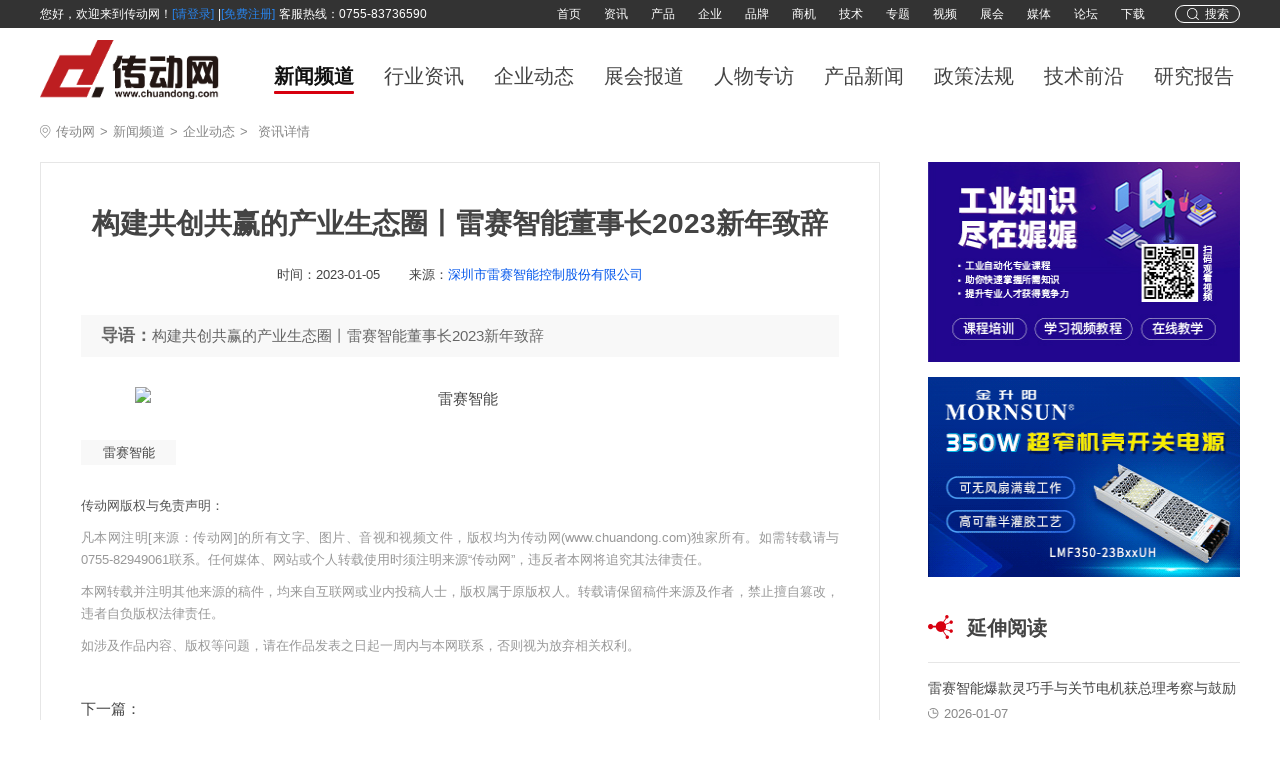

--- FILE ---
content_type: text/html; charset=utf-8
request_url: https://www.chuandong.com/news/news256402.html
body_size: 14612
content:


<!DOCTYPE html>

<html xmlns="http://www.w3.org/1999/xhtml">
<head>
<meta http-equiv="Content-Type" content="text/html; charset=utf-8"/>
    <title>构建共创共赢的产业生态圈丨雷赛智能董事长2023新年致辞-中国传动网</title>
	<meta name="description" content="深圳市雷赛智能控制股份有限公司是智能装备运动控制领域的知名品牌和行业领军企业。自1997年成立以来，雷赛一直以“聚焦客户关注的挑战和压力，提供有竞争力的运动控制产品与解决方案，持续为客户创造最大价值！”为企业使命，以“成就客户、共创共赢”为企业经营理念，聚焦于伺服电机驱动系统、步进电机驱动系统、运动控制卡、运动控制器等系列精品的研发、生产、销售和服务，并通过锲而不舍、点点滴滴的持续努力来成就客户梦想和实现共同成长。">
	<meta name="keywords" content="雷赛智能">
<link href="https://img.chuandong.com/logo.ico" mce_href="https://img.chuandong.com/logo.ico" rel="icon" type="newsimage/x-icon" />
<link href="https://img.chuandong.com/logo.ico" mce_href="https://img.chuandong.com/logo.ico" rel="shortcut icon" type="newsimage/x-icon" />
<meta http-equiv="X-UA-Compatible" content="IE=edge"/>
<link href="https://img.chuandong.com/logo.ico" rel="icon" type="newsimage/x-icon" />
<link href="https://img.chuandong.com/logo.ico" rel="shortcut icon" type="newsimage/x-icon" />
<link rel="stylesheet" href="css/style3.css"/>
<style>
        #header .h-login a {
    font-size: 12px;
    color: #2882e8;
    line-height: 16px;
    margin-right: 4px;
}
    </style>
<script type="text/javascript">
        try {
            var urlhash = window.location.hash;
            if (!urlhash.match("fromapp")) {
                if ((navigator.userAgent.match(/(iPhone|iPod|Android|ios|iPad)/i))) {
                    window.location = window.location.href.replace('www','m'); //这里的网址请改为你手机站的网址
                    }
                }
            }
            catch (err) {
            }
    </script>
</head>
<body>
     <div id="header">
        <div class="w1200 clearfix">
            <script type="text/ecmascript" src="/webstate.ashx?style=toplogin"></script>
            <div class="search-box fr">
                <div class="but-search" onclick="searchShow()">
                    <img class="" src="newsimage/search.png" alt="">
                    <span>搜索</span>
                </div>
                <div class="but-close-search" onclick="searchClose()">
                    <img src="newsimage/close.png" alt="">
                    <span>关闭</span>
                </div>
            </div>
            <div class="header-nav fr">
                <a href="/" target="_blank">首页</a>
                <a href="https://www.chuandong.com/news/" target="_blank">资讯</a>
                <a href="https://www.chuandong.com/product/" target="_blank">产品</a>
                <a href="https://www.chuandong.com/company" target="_blank">企业</a>
                <a href="https://www.chuandong.com/brand/" target="_blank">品牌</a>
                <a href="https://www.chuandong.com/biz" target="_blank">商机</a>
                <a href="https://www.chuandong.com/tech" target="_blank">技术</a>
                <a href="https://www.chuandong.com/topic" target="_blank">专题</a>
                <a href="https://www.chuandong.com/video" target="_blank">视频</a>
                <a href="https://www.chuandong.com/exhibition" target="_blank">展会</a>
                <a href="https://www.chuandong.com/media" target="_blank">媒体</a>
                <a href="https://bbs.chuandong.com" target="_blank">论坛</a>
                <a href="https://www.chuandong.com/download/" target="_blank">下载</a>
            </div>
        </div>
    </div>
	<!--头部-->
	<div id="cheader">
		<div class="w1200 clearfix nav-head-box">
			<div class="cdlogo fl">
				<h1><a href="https://www.chuandong.com/"><img src="https://www.chuandong.com/image/logo.png" title="中国传动网" alt="工业自动化与智能制造的创新媒体平台"></a></h1>
            </div>
            <div class="cheader-nav fl">
                <a class="active" href="/news" target="_self">新闻频道</a>
                <a href="https://www.chuandong.com/news/list4.html" target="_self">行业资讯</a>
                <a href="https://www.chuandong.com/news/list8.html" target="_self">企业动态</a>
                <a href="https://www.chuandong.com/news/list5.html" target="_self">展会报道</a>
                <a href="https://www.chuandong.com/news/list2.html" target="_self">人物专访</a>
                <a href="https://www.chuandong.com/news/list12.html" target="_self">产品新闻</a>
                <a href="https://www.chuandong.com/news/list6.html" target="_self">政策法规</a>
                <a href="https://www.chuandong.com/news/list7.html" target="_self">技术前沿</a>
                <a href="https://www.chuandong.com/report/" target="_blank">研究报告</a>
            </div>
		</div>
	</div>
	<!--头部 end-->
    <div class="main-content">
        <div class="w1200">
            <div class="m-part clearfix">
                <div class="detail-location clearfix">
                    <img class="fl" src="newsimage/location.png" alt="">
                    <a class="fl" href="https://www.chuandong.com/">传动网</a>
                    <span class="fl">></span>
                    <a class="fl" href="https://www.chuandong.com/news/">新闻频道</a>
                    <span class="fl">></span>
                    <a class="fl" href="list8.html">企业动态</a>
                    <span class="fl">></span>
                    <span class="fl">资讯详情</span>
                </div>
                <div class="p-l-part fl">
                    <div class="detail-content">
                        <div class="main-title">
                            <p class="title">构建共创共赢的产业生态圈丨雷赛智能董事长2023新年致辞</p>
                            <div class="time-sourch">
                                <p class="time">时间：<span>2023-01-05</span></p>
                                <p class="sourch">来源：<a href="https://c.chuandong.com/285">深圳市雷赛智能控制股份有限公司</a></p>
                            </div>
                        </div>
                        <div class="lead-part">
                            <p><span>导语：</span>构建共创共赢的产业生态圈丨雷赛智能董事长2023新年致辞</p>
                        </div>
                        <div class="article-content">
                            <p style="text-align:center"><img src="https://pic.chuandong.com/upload/images/20230130/6381068792496692288052704.jpg" title="雷赛智能" style="margin: 0px auto; width: 650px; height: 4425px;" alt="雷赛智能" width="650" height="4425" border="0" vspace="0"></p>
                        </div>
                        <div class="a-keyWord clearfix">
                            <object><a href="tags128.html" target="_blank">雷赛智能</a></object>
                        </div>
                        <div class="statement">
                            <div class="lab">传动网版权与免责声明：</div>
                            <p>凡本网注明[来源：传动网]的所有文字、图片、音视和视频文件，版权均为传动网(www.chuandong.com)独家所有。如需转载请与0755-82949061联系。任何媒体、网站或个人转载使用时须注明来源“传动网”，违反者本网将追究其法律责任。</p>
                            <p>本网转载并注明其他来源的稿件，均来自互联网或业内投稿人士，版权属于原版权人。转载请保留稿件来源及作者，禁止擅自篡改，违者自负版权法律责任。</p>
                            <p>如涉及作品内容、版权等问题，请在作品发表之日起一周内与本网联系，否则视为放弃相关权利。</p>
                        </div>
                        <div class="next-article">
                            <div class="lab">下一篇：</div>
                            <div class="next-article-con">
                                <p class="title"><a href="news256403.html" target="_self">直播 | 五轴联动加工如何化繁为简解决痛点？</a></p><p class="intro ellipsis-2">1月12日下午14:00-15:00,维宏五轴联动数控系统宣讲会，欢迎扫码预约观看。</p>
                            </div>
                        </div>
                        <div class="go-back"><a href="/news">返回新闻首页</a></div>
                    </div>
                     <!-- 平台二维码 -->
                    <div class="code-show clearfix">
                        <div class="fl center-all">
                            <img src="https://www.chuandong.com/images/code1.jpg" alt="">
                            <p>关注<span>伺服与运动控制</span>公众号获取更多资讯</p>
                        </div>
                        <div class="fl center-all">
                            <img src="https://www.chuandong.com/images/code2.jpg" alt="">
                            <p>关注<span>直驱与传动</span>公众号获取更多资讯</p>
                        </div>
                        <div class="fr center-all">
                            <img src="https://www.chuandong.com/images/code3.jpg" alt="">
                            <p>关注<span>中国传动网</span>公众号获取更多资讯</p>
                        </div>
                    </div>
                    <div class="newest-article">
                        <div class="part-02">
                            <div class="lab">
                                <span>最新新闻</span>
                            </div>
                            <div class="part-02-n-list">
                                <ul>
                                    <li><a href="https://www.chuandong.com/news/news267002.html" target="_self" class="box-a"><div class="clearfix"><div class="img fl"><img src="https://pfs.chuandong.com/upload/images/20260121/27DEFE1A5C609945.png" alt=""></div><div class="c-p-part fl"><p class="title">博世力士乐VFC 3220系列变频器致新上市</p><p class="intro ellipsis-2">博世力士乐新一代VFC 3220系列变频器，以精巧之身凝聚专业匠心，在方寸之间尽显不凡性能。</p><div class="b-time-keyword clearfix"><div class="keyword-p fl "><span>关键词：</span><object><a href="tags8.html" target="_blank">变频器</a></object><object><a href="tags326.html" target="_blank">低压变频器</a></object><object><a href="tags36.html" target="_blank">电机</a></object></div><div class="time fr">2026-01-21</div></div></div></div></a></li><li><a href="https://www.chuandong.com/news/news267001.html" target="_self" class="box-a"><div class="clearfix"><div class="img fl"><img src="https://pfs.chuandong.com/upload/images/20260121/C8844399FB28B941.png" alt=""></div><div class="c-p-part fl"><p class="title">苹果 iPhone 18 系列 A20 芯片 2nm 封装技术升级，台积电 WMCM 产能预计 2027 年翻倍</p><p class="intro ellipsis-2">1 月 20 日消息，据中国台湾《工商时报》报道，台积电正持续加大对先进封装技术的投资力度。</p><div class="b-time-keyword clearfix"><div class="keyword-p fl "><span>关键词：</span><object><a href="tags91.html" target="_blank">芯片</a></object></div><div class="time fr">2026-01-21</div></div></div></div></a></li><li><a href="https://www.chuandong.com/news/news267000.html" target="_self" class="box-a"><div class="clearfix"><div class="img fl"><img src="https://pfs.chuandong.com/upload/images/20260121/CAF8C372888CF8D8.png" alt=""></div><div class="c-p-part fl"><p class="title">工信部：我国 6G 第一阶段技术试验形成超 300 项关键技术储备</p><p class="intro ellipsis-2">1 月 21 日消息，国务院新闻办公室今日（1 月 21 日）举行新闻发布会，介绍 2025 年工业和信息化发展成效有关情况。</p><div class="b-time-keyword clearfix"><div class="keyword-p fl "><span>关键词：</span><object><a href="tags32.html" target="_blank">5G</a></object></div><div class="time fr">2026-01-21</div></div></div></div></a></li><li><a href="https://www.chuandong.com/news/news266999.html" target="_self" class="box-a"><div class="clearfix"><div class="img fl"><img src="https://pfs.chuandong.com/upload/images/20260121/18AC8ADEEB500032.png" alt=""></div><div class="c-p-part fl"><p class="title">AI尽头是电力！揭秘我国用电量首破10万亿千瓦时</p><p class="intro ellipsis-2">1月20日消息，全球AI人工智能正在如火如荼的发展，不管是多么先进的硬件，到最后支持生态发展的还是电力，这也是为什么美国焦虑的原因。</p><div class="b-time-keyword clearfix"><div class="keyword-p fl "><span>关键词：</span><object><a href="tags89.html" target="_blank">AI</a></object></div><div class="time fr">2026-01-21</div></div></div></div></a></li><li><a href="https://www.chuandong.com/news/news266997.html" target="_self" class="box-a"><div class="clearfix"><div class="img fl"><img src="https://pfs.chuandong.com/upload/images/20260121/F5E4190C82AAE792.png" alt=""></div><div class="c-p-part fl"><p class="title">2026年广州国际智能制造技术与装备展览会招展情况反应热烈，多元观众踊跃参与，一众行业协会鼎力支持</p><p class="intro ellipsis-2">广州，2026年1月16日。广州国际智能制造技术与装备展览会（SPS – Smart Production Solutions Guangzhou）顺应行业发展趋势，多年来始终致力于...</p><div class="b-time-keyword clearfix"><div class="keyword-p fl "><span>关键词：</span><object><a href="tags4.html" target="_blank">智能制造</a></object></div><div class="time fr">2026-01-21</div></div></div></div></a></li><li><a href="https://www.chuandong.com/news/news266990.html" target="_self" class="box-a"><div class="clearfix"><div class="img fl"><img src="https://pfs.chuandong.com/upload/images/20260121/B82C160AB096C0E8.png" alt=""></div><div class="c-p-part fl"><p class="title">2026年AI服务器出货量将增长28%</p><p class="intro ellipsis-2">1月20日消息，根据市场研究机构TrendForce最新公布的针对人工智能(AI)服务器的研究报告显示，北美云端服务供应商(CSP)持续加强对AI 基础设施投资...</p><div class="b-time-keyword clearfix"><div class="keyword-p fl "><span>关键词：</span><object><a href="tags18.html" target="_blank">人工智能</a></object></div><div class="time fr">2026-01-21</div></div></div></div></a></li><li><a href="https://www.chuandong.com/news/news266988.html" target="_self" class="box-a"><div class="clearfix"><div class="img fl"><img src="https://pfs.chuandong.com/upload/images/20260121/5522729276369B14.png" alt=""></div><div class="c-p-part fl"><p class="title">2025年我国人形机器人整机企业超140家</p><p class="intro ellipsis-2">1月21日消息，今天上午，国新办举行新闻发布会，介绍2025年工业和信息化发展成效。</p><div class="b-time-keyword clearfix"><div class="keyword-p fl "><span>关键词：</span><object><a href="tags33.html" target="_blank">机器人</a></object></div><div class="time fr">2026-01-21</div></div></div></div></a></li><li><a href="https://www.chuandong.com/news/news266987.html" target="_self" class="box-a"><div class="clearfix"><div class="img fl"><img src="https://pfs.chuandong.com/upload/images/20260121/C8B8971A34FC6AD1.png" alt=""></div><div class="c-p-part fl"><p class="title">消息称英特尔再度合并数据中心与AI加速器部门</p><p class="intro ellipsis-2">1 月 21 日消息，根据外媒 CRN 获取到的英特尔内部文件，英特尔再度将负责传统数据中心与 AI 加速器的两个服务器方向部门合并为一个事业群，统筹...</p><div class="b-time-keyword clearfix"><div class="keyword-p fl "><span>关键词：</span><object><a href="tags89.html" target="_blank">AI</a></object></div><div class="time fr">2026-01-21</div></div></div></div></a></li><li><a href="https://www.chuandong.com/news/news266986.html" target="_self" class="box-a"><div class="clearfix"><div class="img fl"><img src="https://pfs.chuandong.com/upload/images/20260121/B01C3DCFFF69F7DF.png" alt=""></div><div class="c-p-part fl"><p class="title">拒绝宕机！研祥智能工控机扛住连轴转数百小时的3D打印</p><p class="intro ellipsis-2">研祥智能推出的3D打印解决方案，将高可靠嵌入式硬件MGP-800与开放式控制架构深度结合，直击行业核心痛点。</p><div class="b-time-keyword clearfix"><div class="keyword-p fl "><span>关键词：</span><object><a href="tags419.html" target="_blank">研祥智能</a></object></div><div class="time fr">2026-01-21</div></div></div></div></a></li><li><a href="https://www.chuandong.com/news/news266985.html" target="_self" class="box-a"><div class="clearfix"><div class="img fl"><img src="https://pfs.chuandong.com/upload/images/20260121/0598946A275A0A91.png" alt=""></div><div class="c-p-part fl"><p class="title">关于谨防假冒EVOC工控机的伪劣产品的郑重提醒</p><p class="intro ellipsis-2">关于谨防假冒EVOC工控机的伪劣产品的郑重提醒</p><div class="b-time-keyword clearfix"><div class="keyword-p fl "><span>关键词：</span><object><a href="tags419.html" target="_blank">研祥智能</a></object></div><div class="time fr">2026-01-21</div></div></div></div></a></li>
                                </ul>
                                <div class="more-but">查看更多资讯</div>
                            </div>
                        </div>
                    </div>
                </div>
                <div class="p-r-part fr">
                    <div class="part-08">
                        <p><a target="_blank" rel="nofollow" title="娓娓工业" href="https://www.chuandong.com/ad/ad1095.html"><img width="320" height="200" alt="娓娓工业" src="https://pfs.chuandong.com/upload/images/20210409/FD19C9FE79B65894.jpg"></a></p>
                        <p><a target="_blank" rel="nofollow" title="广州金升阳科技有限公司" href="https://www.chuandong.com/ad/ad1098.html"><img width="320" height="200" alt="广州金升阳科技有限公司" src="https://pfs.chuandong.com/upload/images/20220401/E743CD0C0457601B.gif"></a></p>
                    </div>
                   
                    <div class="part-09">
                        <div class="lab">
                            <img src="newsimage/icon-13.png" alt="">
                            <span>延伸阅读</span>
                        </div>
                        <div class="con">
                            <ul>
                                <li><a href="https://www.chuandong.com/news/news266968.html" target="_self"><p class="title">雷赛智能爆款灵巧手与关节电机获总理考察与鼓励</p><p class="time"><img class="im-1" src="newsimage/icon-6.png" alt=""><img class="im-2" src="newsimage/icon-6-1.png" alt=""><span>2026-01-07</span></p></a></li><li><a href="https://www.chuandong.com/news/news266967.html" target="_self"><p class="title">扎硬寨打呆仗，苦练内功赢未来丨雷赛智能董事长李卫平博士2026新年致辞</p><p class="time"><img class="im-1" src="newsimage/icon-6.png" alt=""><img class="im-2" src="newsimage/icon-6-1.png" alt=""><span>2026-01-05</span></p></a></li><li><a href="https://www.chuandong.com/news/news266939.html" target="_self"><p class="title">品牌与产品双双折桂！雷赛智能闪耀深圳运动控制年度盛典</p><p class="time"><img class="im-1" src="newsimage/icon-6.png" alt=""><img class="im-2" src="newsimage/icon-6-1.png" alt=""><span>2025-12-24</span></p></a></li><li><a href="https://www.chuandong.com/news/news266661.html" target="_self"><p class="title">深化东南亚布局：雷赛智能与马来西亚代表团共探产业协同</p><p class="time"><img class="im-1" src="newsimage/icon-6.png" alt=""><img class="im-2" src="newsimage/icon-6-1.png" alt=""><span>2025-11-27</span></p></a></li><li><a href="https://www.chuandong.com/news/news266649.html" target="_self"><p class="title">预约围观丨雷赛智能携物流与机器人方案亮相2025上海物流展</p><p class="time"><img class="im-1" src="newsimage/icon-6.png" alt=""><img class="im-2" src="newsimage/icon-6-1.png" alt=""><span>2025-10-23</span></p></a></li><li><a href="https://www.chuandong.com/news/news266611.html" target="_self"><p class="title">数十万目光锁定，雷赛智能硬核新品引爆全场丨2025工博会回顾</p><p class="time"><img class="im-1" src="newsimage/icon-6.png" alt=""><img class="im-2" src="newsimage/icon-6-1.png" alt=""><span>2025-10-11</span></p></a></li><li><a href="https://www.chuandong.com/news/news266605.html" target="_self"><p class="title">稳坐国产TOP3 | 雷赛智能小型PLC增速继续蝉联行业第一</p><p class="time"><img class="im-1" src="newsimage/icon-6.png" alt=""><img class="im-2" src="newsimage/icon-6-1.png" alt=""><span>2025-09-19</span></p></a></li><li><a href="https://www.chuandong.com/news/news266591.html" target="_self"><p class="title">运控龙头“芯”动向 | 雷赛智能战略投资先楫半导体</p><p class="time"><img class="im-1" src="newsimage/icon-6.png" alt=""><img class="im-2" src="newsimage/icon-6-1.png" alt=""><span>2025-09-04</span></p></a></li>
                            </ul>
                        </div>
                    </div>
                    
                    <div class="part-04 part-10">
                        <div class="lab">
                            <img src="newsimage/icon-5.png" alt="">
                            <span>推荐产品</span>
                        </div>
                        <div class="list-con">
                            <ul>
                                <li><a href="https://www.chuandong.com/product/product212022.html" target="_blank" class="clearfix box"><div class="img fl"><img src="https://pfs.chuandong.com/upload/images/20200316/894DC27DECA4DDC0.png" alt="新产品-魏德米勒TERM系列超薄时间继电器"></div><div class="t-t-con fl"><p class="title">新产品-魏德米勒TERM系列超薄时间继电器</p><div class="o-box"><p class="time"><img class="im-1" src="newsimage/icon-6.png" alt="新产品-魏德米勒TERM系列超薄时间继电器"><img class="im-2" src="newsimage/icon-6-1.png" alt="新产品-魏德米勒TERM系列超薄时间继电器"><span>2020-04-30</span></p></div></div></a></li><li><a href="https://www.chuandong.com/product/product206775.html" target="_blank" class="clearfix box"><div class="img fl"><img src="https://fs1.chuandong.com/upload/images/20170214/34CBEC5AD56FD9DF.gif" alt="海德汉 封闭式直线光栅尺"></div><div class="t-t-con fl"><p class="title">海德汉 封闭式直线光栅尺</p><div class="o-box"><p class="time"><img class="im-1" src="newsimage/icon-6.png" alt="海德汉 封闭式直线光栅尺"><img class="im-2" src="newsimage/icon-6-1.png" alt="海德汉 封闭式直线光栅尺"><span>2020-04-24</span></p></div></div></a></li><li><a href="https://www.chuandong.com/product/product211910.html" target="_blank" class="clearfix box"><div class="img fl"><img src="https://pfs.chuandong.com/upload/images/20200118/D68BB7F72D5B6BFE.jpg" alt="图尔克TBEN-S超紧凑模块系列"></div><div class="t-t-con fl"><p class="title">图尔克TBEN-S超紧凑模块系列</p><div class="o-box"><p class="time"><img class="im-1" src="newsimage/icon-6.png" alt="图尔克TBEN-S超紧凑模块系列"><img class="im-2" src="newsimage/icon-6-1.png" alt="图尔克TBEN-S超紧凑模块系列"><span>2020-04-24</span></p></div></div></a></li><li><a href="https://www.chuandong.com/product/product206955.html" target="_blank" class="clearfix box"><div class="img fl"><img src="https://fs1.chuandong.com/upload/images/20170324/45DFB6E64B2A23F4.jpg" alt="微秒 ISD300智能型伺服系统"></div><div class="t-t-con fl"><p class="title">微秒 ISD300智能型伺服系统</p><div class="o-box"><p class="time"><img class="im-1" src="newsimage/icon-6.png" alt="微秒 ISD300智能型伺服系统"><img class="im-2" src="newsimage/icon-6-1.png" alt="微秒 ISD300智能型伺服系统"><span>2020-04-24</span></p></div></div></a></li>
                            </ul>
                        </div>
                    </div>
                    <div class="part-05">
                        <div class="lab">
                            <img src="newsimage/icon-8.png" alt="">
                            <span>行业专题</span>
                        </div>
                        <div class="kr-home-banner-right">
                            <ul class="banner-right-list">
                                <li class="banner-right-item"><a href="" target="_blank" rel="noopener noreferrer" sensors_operation_list="banner_right" sensors_index_num="1"><div class="banner-right-item-article"><img class="banner-right-item-pic" src="https://pfs.chuandong.com/upload/images/20240124/093BEB133A250808.jpg" alt="2023国产工控上市企业第一季度财报"><div class="banner-right-item-info"><p class="ellipsis-2 weight-bold">2023国产工控上市企业第一季度财报</p></div></div></a></li><li class="banner-right-item"><a href="" target="_blank" rel="noopener noreferrer" sensors_operation_list="banner_right" sensors_index_num="1"><div class="banner-right-item-article"><img class="banner-right-item-pic" src="https://pfs.chuandong.com/upload/images/20240124/1CE1801034A92AF9.jpg" alt="2022年国产工控上市企业三季度财报-工控企业专题"><div class="banner-right-item-info"><p class="ellipsis-2 weight-bold">2022年国产工控上市企业三季度财报-工控企业专题</p></div></div></a></li><li class="banner-right-item"><a href="" target="_blank" rel="noopener noreferrer" sensors_operation_list="banner_right" sensors_index_num="1"><div class="banner-right-item-article"><img class="banner-right-item-pic" src="https://pfs.chuandong.com/upload/images/20221026/9C3440C6D9E2AF37.png" alt="人型机器人-人型机器人发展趋势分析-机器人专题-中国传动网"><div class="banner-right-item-info"><p class="ellipsis-2 weight-bold">人型机器人-人型机器人发展趋势分析-机器人专题-中国传动网</p></div></div></a></li>
                                
                            </ul>
                        </div>
                    </div>
                    <div class="part-07">
                        <div class="lab">
                            <img src="newsimage/icon-10.png" alt="">
                            <span>热门搜索</span>
                        </div>
                        <div class="list-item">
                            <ul class="clearfix">
                                <li><a href="tags1.html" target ="_blank"> 工业自动化 </a></li><li><a href="tags2.html" target ="_blank"> 自动化 </a></li><li><a href="tags3.html" target ="_blank"> 运动控制 </a></li><li><a href="tags4.html" target ="_blank"> 智能制造 </a></li><li><a href="tags5.html" target ="_blank"> 新能源 </a></li><li><a href="tags6.html" target ="_blank"> 新能源汽车 </a></li><li><a href="tags7.html" target ="_blank"> 西门子 </a></li><li><a href="tags8.html" target ="_blank"> 变频器 </a></li><li><a href="tags9.html" target ="_blank"> ABB </a></li><li><a href="tags10.html" target ="_blank"> 编码器 </a></li><li><a href="tags11.html" target ="_blank"> 伺服系统 </a></li><li><a href="tags12.html" target ="_blank"> 伺服电机 </a></li><li><a href="tags13.html" target ="_blank"> 伺服驱动器 </a></li><li><a href="tags14.html" target ="_blank"> 驱动器 </a></li><li><a href="tags15.html" target ="_blank"> 三菱电机 </a></li><li><a href="tags16.html" target ="_blank"> 机器视觉 </a></li><li><a href="tags17.html" target ="_blank"> 工业机器人 </a></li><li><a href="tags18.html" target ="_blank"> 人工智能 </a></li>
                            </ul>
                        </div>
                    </div>
                </div>
            </div>
            <div class="search-box-part">
                <div class="clearfix p-s-1">
                    <input class="fl" id="keyWord" type="text" placeholder="搜索关键词">
                    <div class="fr do-box clearfix">
                        <p class="close fl">
                            <img class="im-1" src="newsimage/icon-11.png" alt="">
                            <img class="im-2" src="newsimage/icon-11-1.png" alt="" onclick="clearInput()">
                        </p>
                        <p class="search fl">
                            <img class="im-1" src="newsimage/icon-12.png" alt="">
                            <img class="im-2" src="newsimage/icon-12-1.png" alt="" onclick="goSearch()">
                        </p>
                    </div>
                </div>
                <div class="p-s-2">
                    <div class="lab">热搜词</div>
                    <div class="word-list">
                        <ul class="clearfix">
                            <li onclick="setVal('运动控制')"><span>运动控制</span></li>
                            <li onclick="setVal('伺服系统')"><span>伺服系统</span></li>
                            <li onclick="setVal('机器视觉')"><span>机器视觉</span></li>
                            <li onclick="setVal('机械传动')"><span>机械传动</span></li>
                            <li onclick="setVal('编码器')"><span>编码器</span></li>
                            <li onclick="setVal('直驱系统')"><span>直驱系统</span></li>
                            <li onclick="setVal('工业电源')"><span>工业电源</span></li>
                            <li onclick="setVal('电力电子')"><span>电力电子</span></li>
                            <li onclick="setVal('工业互联')"><span>工业互联</span></li>
                            <li onclick="setVal('高压变频器')"><span>高压变频器</span></li>
                            <li onclick="setVal('中低压变频器')"><span>中低压变频器</span></li>
                            <li onclick="setVal('传感器')"><span>传感器</span></li>
                            <li onclick="setVal('人机界面')"><span>人机界面</span></li>
                            <li onclick="setVal('PLC')"><span>PLC</span></li>
                            <li onclick="setVal('电气联接')"><span>电气联接</span></li>
                            <li onclick="setVal('工业机器人')"><span>工业机器人</span></li>
                            <li onclick="setVal('低压电器')"><span>低压电器</span></li>
                            <li onclick="setVal('机柜')"><span>机柜</span></li>
                        </ul>
                    </div>
                </div>
            </div>
            <div class="operation-icons">
                <div class="back-top operation-box">
                    <div class="img"><img src="newsimage/top.png" alt=""></div>
                    <span class="bar_top">回顶部</span>
                </div>
                <div class="share-icon operation-box">
                    <div class="img"><img src="newsimage/share.png" alt=""></div>
                    <span>分享</span>
                    <div class="weibo">
                        <img class="im-1" src="newsimage/wbo.png" alt="">
                        <img class="im-2" src="newsimage/wbo-1.png" alt="">
                    </div>
                    <div class="weixin">
                        <img class="im-1" src="newsimage/wxin.png" alt="">
                        <img class="im-2" src="newsimage/wxin-1.png" alt="">
                        <div class="code-img">
                            
                        </div>
                    </div>
                </div>
                <div class="zan-icon operation-box zaned">
                    <div class="img"><img src="newsimage/zan.png" alt=""></div>
                    <span>点赞</span>
                    <b>0</b> 
                </div>
                <div class="zan-icon operation-box cancel-zan">
                    <div class="img"><img src="newsimage/zan-1.png" alt=""></div>
                    <span>取消</span>
                    <b>0</b> 
                </div>
            </div>
        </div>
    </div>
	<!--底部-->
	<div id="cfooter"><div class="w1200"><div class="contact"><p class="p-1"><a href="https://www.chuandong.com/cd/about.html" rel="nofollow" target="_blank">网站简介</a>|<a href="https://www.chuandong.com/cd/member.html" rel="nofollow" target="_blank">会员服务</a>|<a href="https://www.chuandong.com/cd/contact.html" rel="nofollow" target="_blank">联系方式</a>|<a href="https://www.chuandong.com/cd/help.html" rel="nofollow" target="_blank">帮助信息</a>|<a href="https://www.chuandong.com/cd/copyright.html" rel="nofollow" target="_blank">版权信息</a>|<a href="https://www.chuandong.com/cd/map.html" target="_blank">网站地图</a>|<a href="https://www.chuandong.com/links/" rel="nofollow" target="_blank">友情链接</a>|<a href="https://www.chuandong.com/cd/law_up.html" rel="nofollow" target="_blank">法律支持</a>|<a href="https://www.chuandong.com/cd/feedback.html" rel="nofollow" target="_blank">意见反馈</a>|<a href="https://www.chuandong.com/sitemap.xml" target="_blank">sitemap</a></p><p class="p-2">传动网-工业自动化与智能制造的全媒体“互联网+”创新服务平台</p><p class="p-4"><a href="tencent://AddContact/?fromId=45&fromSubId=1&subcmd=all&uin=1802248858&website=www.oicqzone.com" rel="nofollow" target="_blank"><img src="https://img.chuandong.com/chuandong/images/qq-2.png" alt="">网站客服</a><a href="tencent://AddContact/?fromId=45&fromSubId=1&subcmd=all&uin=44643052&website=www.oicqzone.com" rel="nofollow" target="_blank"><img src="https://img.chuandong.com/chuandong/images/qq-2.png" alt="">服务咨询</a><a href="tencent://AddContact/?fromId=45&fromSubId=1&subcmd=all&uin=2592241879&website=www.oicqzone.com" rel="nofollow" target="_blank"><img src="https://img.chuandong.com/chuandong/images/qq-2.png" alt="">采购咨询</a><a href="tencent://AddContact/?fromId=45&fromSubId=1&subcmd=all&uin=296193873&website=www.oicqzone.com" rel="nofollow" target="_blank"><img src="https://img.chuandong.com/chuandong/images/qq-2.png" alt="">媒体合作</a></p><p class="p-5">Chuandong.com Copyright ©2005 - 2026 ，All Rights Reserved 深圳市奥美大唐广告有限公司 版权所有 </br><a href="http://www.beian.miit.gov.cn/publish/query/indexFirst.action" target="_blank" rel="nofollow">粤ICP备 14004826号</a> | <a href="https://www.chuandong.com/images/yyzz.jpg" target="_blank">营业执照证书</a> | <a href="http://www.12377.cn/" target="_blank" rel="nofollow">不良信息举报中心</a> | <a href="http://www.beian.gov.cn/portal/registerSystemInfo?recordcode=44030402000946" target="_blank" rel="nofollow"><img src="https://img.chuandong.com/chuandong/images/foot-1.png" alt=""> 粤公网安备 44030402000946号</a><script charset="gb2312" src="https://s20.cnzz.com/stat.php?id=163710&amp;web_id=163710&amp;show=pic" type="text/javascript"></script>
</p></div></div></div><script>var _hmt = _hmt || [];(function() {var hm = document.createElement("script");hm.src = "https://hm.baidu.com/hm.js?e76efafe1b635720ab60d3fbb849b18b";var s = document.getElementsByTagName("script")[0]; s.parentNode.insertBefore(hm, s);})();</script><script>(function(){var bp = document.createElement('script');var curProtocol = window.location.protocol.split(':')[0];if (curProtocol === 'https') {bp.src = 'https://zz.bdstatic.com/linksubmit/push.js';}else {bp.src = 'http://push.zhanzhang.baidu.com/push.js';}var s = document.getElementsByTagName("script")[0];s.parentNode.insertBefore(bp, s);})();</script>
	<!--底部 end-->
    <script type="text/javascript" src="https://img.chuandong.com/common/script/jquery2.1.js"></script>
<script type="text/javascript"src="https://cdn.staticfile.org/jquery.qrcode/1.0/jquery.qrcode.min.js"></script>
<script>
        $(function () {
            var newid = '256402';           
            $(".code-img").qrcode({
                render: "table", //table方式 
                width: 100, //宽度 
                height: 100, //高度 
                text: "https://m.chuandong.com/news/news" + newid+".html" //任意内容
            });

$(".weibo").click(function () {
                
                var ShareTip = function () {

            }
            //分享到腾讯微博
            ShareTip.prototype.sharetoqq = function (content, url, picurl) {
                var shareqqstring = 'http://v.t.qq.com/share/share.php?title=' + content + '&url=' + url + '&pic=' + picurl;
                window.open(shareqqstring, 'newwindow', 'height=100,width=100,top=100,left=100');
            }
            //分享到新浪微博
            ShareTip.prototype.sharetosina = function (title, url, picurl) {
                var sharesinastring = 'http://v.t.sina.com.cn/share/share.php?title=' + title + '&url=' + url + '&content=utf-8&sourceUrl=' + url + '&pic=' + picurl;
                window.open(sharesinastring, 'newwindow', 'height=400,width=400,top=100,left=100');
            }
            //分享到QQ空间
            ShareTip.prototype.sharetoqqzone = function (title, url, picurl) {
                var shareqqzonestring = 'http://sns.qzone.qq.com/cgi-bin/qzshare/cgi_qzshare_onekey?summary=' + title + '&url=' + url + '&pics=' + picurl;
                window.open(shareqqzonestring, 'newwindow', 'height=400,width=400,top=100,left=100');
            }
            $(".weibo").click(function () {
                var share1 = new ShareTip();
                share1.sharetosina("构建共创共赢的产业生态圈丨雷赛智能董事长2023新年致辞", "https://www.chuandong.com/news/news" + newid+".html", "https://www.chuandong.com/image/logo.png");
            })
            })
        })
    </script>
    <script>
        $('.cheader-nav').find('a').hover(function() {
            var index = $(this).index()
            $('.cheader-nav').find('a').eq(index).addClass('active').siblings().removeClass('active')
        },function(){})

        $('.part-01 .banner-right-item').hover(function() {
            ix = $(this).index()
            console.log('sss',ix)
            $('.part-01 .banner-right-item').eq(ix).find('.banner-right-item-article').find('.banner-right-item-info p').removeClass('ellipsis-2').addClass('ellipsis-4')
        },function(){
            $('.part-01 .banner-right-item').eq(ix).find('.banner-right-item-article').find('.banner-right-item-info p').removeClass('ellipsis-4').addClass('ellipsis-2')
        })

        $('.part-05 .banner-right-item').hover(function() {
            ix = $(this).index()
            console.log('sss',ix)
            $('.part-05 .banner-right-item').eq(ix).find('.banner-right-item-article').find('.banner-right-item-info p').removeClass('ellipsis-2').addClass('ellipsis-4')
        },function(){
            $('.part-05 .banner-right-item').eq(ix).find('.banner-right-item-article').find('.banner-right-item-info p').removeClass('ellipsis-4').addClass('ellipsis-2')
        })
        
        function searchShow() {
            $('.search-box-part').addClass('search-box-part-show')
            $('.but-search').hide()
            $('.but-close-search').show()
            var top = $(document).scrollTop();
            $(document).on('scroll.unable', function (e) {
                $(document).scrollTop(0);
            });
            // $('html,body').css({ 'overflow': 'hidden' });
            $('.operation-icons').css({display:'none'})
        }
        function searchClose() {
            $('.search-box-part').removeClass('search-box-part-show')
            $('.but-search').show()
            $('.but-close-search').hide()
            $(document).unbind("scroll.unable");
            // $('html,body').css({ 'overflow': 'auto' });
            $('.operation-icons').css({display:'block'})
        }
        
        function clearInput() {
            $('#keyWord').val('')
            if($('#keyWord').val() == '') {
                $('.do-box').find('.close').hide()
            }
        }
        
        function setVal(val) {
            $('#keyWord').val(val)
            if( $('#keyWord').val() !== '') {
                $('.do-box').find('.close').show()
            }
        }
        $("#keyWord").bind('input propertychange', function() {
            if( $('#keyWord').val() == '') {
                $('.do-box').find('.close').hide()
            } else {
                $('.do-box').find('.close').show()
            }
        })
        //搜索
        function goSearch() 
        {
          
            var keyWord = $("#keyWord").val();
            if (keyWord != "" || keyWord != null) {
                window.location.href = "https://www.chuandong.com/news/search_q" + keyWord + ".html"
            }

        }

        var barDop = $("#cheader").offset().top;
        $(window).scroll(function () {
            // 获取浏览器窗口的顶部高度
            var scrollTop = $(window).scrollTop();
            // 判断滚动条离浏览器窗口顶部的距离，实现淡入淡出的特效功能
            if (scrollTop >= barDop) {
                $("#cheader").css({ "position": "fixed", "top": 0, "background": "#ffffff","z-index": "9999" });
            } else {
                $("#cheader").removeAttr("style");
            }
        });

        // 文章详情页
        $('.operation-box').hover(function() {
            in_num = $(this).index()
            console.log('sdda',in_num)
            $('.operation-box').eq(in_num).find('.img').addClass('active')
            $('.operation-box').eq(in_num).find('span').addClass('active')
        },function(){
            $('.operation-box').eq(in_num).find('.img').removeClass('active')
            $('.operation-box').eq(in_num).find('span').removeClass('active')
        })
        $(function() {
            if($('.zan-icon').find('b').text() > 0) {
                console.log('结果',$('.zan-icon').find('b').text())
            } else {
                console.log('结果',$('.zan-icon').find('b').text())
            }
        })
        //回到顶部
        $(".bar_top").bind("click",function(){
            $('html,body').animate({
                scrollTop: 0
            },'slow');
            return false;
        });
        //滚动判断，显示导航
        $(window).scroll(function(e){
            // if ($(window).scrollTop() + $(window).height() == $(document).height()) {
            //     console.log('到底')
            // }
            var obj = $('#cfooter');
            var clientHeight = $(window).height();
            var scrollTop = $(document).scrollTop();
            var offsetTop = obj.offset().top;
            var objHeight = obj.height();
            if(offsetTop < scrollTop + clientHeight && offsetTop + objHeight > scrollTop) {
                console.log('u can see me!')
                $('.operation-icons').css({bottom: '300px'})
            } else {
                $('.operation-icons').css({bottom: '40px'})
            }

            if(scrollTop > 1000) {
                $('.operation-icons').find('.back-top').addClass('active')
            } else {
                $('.operation-icons').find('.back-top').removeClass('active')
            }
        });
        /* 点赞 */
        $('.zaned').find('span').click(function() {
            $('.zaned').css({display: 'none'})
            $('.cancel-zan').css({display: 'block'})
            $('.cancel-zan').find('b').text(1)
        })
        /* 取消点赞 */
        $('.cancel-zan').find('span').click(function() {
            $('.cancel-zan').css({display: 'none'})
            $('.zaned').css({display: 'block'})
        })
        /* 分享 */
        $('.share-icon').hover(function() {
            $('.share-icon').addClass('active')
        },function() {
            $('.share-icon').removeClass('active')
        })
var barDop = $("#cheader").offset().top;
        var barDop_1 = $(".part-07").offset().top;
        $(window).scroll(function () {
            // 获取浏览器窗口的顶部高度
            var scrollTop = $(window).scrollTop();
            var scrollTop_1 = $(window).scrollTop();

            // 判断滚动条离浏览器窗口顶部的距离，实现淡入淡出的特效功能
            if (scrollTop >= barDop) {
                $("#cheader").css({ "position": "fixed", "top": 0, "background": "#ffffff","z-index": "9999" });
            } else {
                $("#cheader").removeAttr("style");
            }
            
            if (scrollTop_1 >= barDop_1) {
                $(".part-07").css({"width":"312px", "position": "fixed", "top": "84px", "background": "#ffffff","z-index": "9999","margin-top": 0 });
            } else {
                $(".part-07").removeAttr("style");
            }
        });
    </script>
<script>
    var _hmt = _hmt || [];
    (function () {
        var hm = document.createElement("script");
        hm.src = "https://hm.baidu.com/hm.js?e76efafe1b635720ab60d3fbb849b18b";
        var s = document.getElementsByTagName("script")[0];
        s.parentNode.insertBefore(hm, s);
    })();
</script>
<script>
    (function () {
        var bp = document.createElement('script');
        var curProtocol = window.location.protocol.split(':')[0];
        if (curProtocol === 'https') {
            bp.src = 'https://zz.bdstatic.com/linksubmit/push.js';
        }
        else {
            bp.src = 'http://push.zhanzhang.baidu.com/push.js';
        }
        var s = document.getElementsByTagName("script")[0];
        s.parentNode.insertBefore(bp, s);
    })();


    $(function () {
        $(".more-but").click(function () {
            window.location.href = '/news';
        })
    })
</script>
</body>
</html>


--- FILE ---
content_type: text/css
request_url: https://www.chuandong.com/news/css/style3.css
body_size: 6340
content:
@charset "UTF-8";

input, textarea {
    word-wrap: none;
    -webkit-user-select: text;
    -moz-user-select: text;
    -ms-user-select: text;
    user-select: text;
}
a {
    color: #333333;
    text-decoration: none;
}

html {
    -webkit-text-size-adjust: none;
    overflow-x: hidden
}

body, div, dl, dt, dd, ul, ol, li, h1, h2, h3, h4, h5, form, input, textarea, p, span {
    padding: 0;
    margin: 0;
}

body {
     -webkit-font-smoothing: antialiased;
    -moz-osx-font-smoothing: grayscale;
    font-family: "Helvetica Neue", Helvetica, Arial, "Hiragino Sans GB", "Hiragino Sans GB W3", "WenQuanYi Micro Hei", "Microsoft Yahei", sans-serif;
    color: #333;
}

img, html, body {
    border: 0;
}
/** 重置表格元素 **/
input {
    border: 0;
    outline: 0;
}

ol, ul {
    list-style: none;
}

em, strong {
    /* font-weight: normal; */
    /* font-style: normal; */
}

em, i {
    font-weight: normal;
    font-style: normal;
    font-size: 100%;
}

h1, h2, h3, h4, h5, h6, em {
    font-weight: normal;
}

.clearfix {
    *zoom: 1;
}

    .clearfix:after {
        content: ".";
        display: block;
        clear: both;
        visibility: hidden;
        line-height: 0;
        height: 0;
    }



    a:hover {
        text-decoration: none;
        color: #d7000f !important;
    }

img {
    vertical-align: middle;
}

.ellipsis {
    text-overflow: ellipsis;
    white-space: nowrap;
    overflow: hidden;
}

.hide, .none {
    display: none
}

.hidden {
    visibility: hidden;
}

.show, .block {
    display: block;
}

.inlineb {
    display: inline-block;
}

.tc {
    text-align: center;
}

.cp {
    cursor: pointer;
}

.fl {
    float: left;
}

.fr {
    float: right;
}

.pr {
    position: relative
}

.pa {
    position: absolute
}

.w1200 {
    width: 1200px;
    margin: 0 auto;
    position: relative;
}

.mt6 {
    margin-top: 6px;
}

.mt8 {
    margin-top: 8px;
}

.mt10 {
    margin-top: 10px;
}

.mt11 {
    margin-top: 11px;
}

.mt12 {
    margin-top: 12px;
}

.mt20 {
    margin-top: 20px;
}

.mt13 {
    margin-top: 13px;
}

.mt14 {
    margin-top: 14px;
}

.mt15 {
    margin-top: 14px;
}

.mt16 {
    margin-top: 16px;
}

.mt17 {
    margin-top: 17px;
}

.mt18 {
    margin-top: 18px;
}

.mt28 {
    margin-top: 28px;
}

.nmt8 {
    margin-top: -8px;
}

.mb10 {
    margin-bottom: 10px;
}

.ml10 {
    margin-left: 10px;
}

.ml40 {
    margin-left: 40px;
}

.nmr20 {
    margin-right: -20px;
}

.mr5 {
    margin-right: 5px;
}

.mr6 {
    margin-right: 6px;
}

.mr10 {
    margin-right: 10px;
}

.mr15 {
    margin-right: 14px;
}

.mr20 {
    margin-right: 20px;
}

.mt22 {
    margin-top: 22px;
}

.mr60 {
    margin-right: 60px;
}

.mb6 {
    margin-bottom: 6px;
}

.pl10 {
    padding-left: 10px;
}

.pl3 {
    padding-left: 3px;
}

.bold {
    font-weight: bold
}

.border0 {
    border: 1px solid #d5d5d5;
    border-right: 0;
}

.color8011 {
    color: #d7000f;
}

.color999 {
    color: #999;
}

.color666 {
    color: #666;
}

.color333 {
    color: #333;
}

.color80 {
    color: #808080;
}

.col44 {
    color: #444;
}

.font12 {
    font-size: 12px;
}

.font14 {
    font-size: 14px;
}

.font15 {
    font-size: 14px;
}

.font16 {
    font-size: 16px;
}

.font32 {
    font-size: 26px;
}

.w106 {
    width: 106px;
}

.w137 {
    width: 137px;
}

.w90 {
    width: 90px;
}

.w100 {
    width: 100px;
}

.w87 {
    width: 87px;
}

.w70 {
    width: 70px;
}

.w124 {
    width: 124px;
}

.ftp1 {
    top: -1px;
    position: relative;
}

.ftp2 {
    top: -2px;
    position: relative;
}

.ftp4 {
    top: -4px;
    position: relative;
}

.ftp8 {
    top: -8px;
    position: relative;
}

.w235 {
    width: 235px;
}

.form-sear .s-input .sea_close, .f-user .nav-info i.n-icon, .company-nav .i-icon, .come-pany .cp-nav a.more i, .cfloatNav .brand-pro .lm-logo, .cfloatNav .brand-pro .cd-ewm {
    background: url("../images/cdicon/cd-icon.png") no-repeat 0 0;
}

.sec-nav dl dd, .part08 .topic p.info, .ck-cons, .part10 .p10-link li a, .pl-v-list li, .pl-list li .date, .part02 .p2-list, .part02 .p2-list h3 a, .cdlogo p.class a, .pn-cons .pnc-l .pnc-navs span, .inset-nav, .p03-classes dl dd, .p03-pro .hot li h4, .inver-robot, .v-list .v-tit, .imgtxt .at-tit, .come-pany .pany-cons p, .p-imgs-list li span, .part06 .app .img-txt p {
    font-size: 12px;
}
.ellipsis-1 {
    white-space: nowrap;
    overflow: hidden;
    text-overflow: ellipsis
}

.ellipsis-2 {
    -webkit-line-clamp: 2
}

.ellipsis-2,
.ellipsis-3 {
    word-break: break-all;
    overflow: hidden;
    text-overflow: ellipsis;
    display: -webkit-box;
    -webkit-box-orient: vertical
}

.ellipsis-3 {
    -webkit-line-clamp: 3
}

.ellipsis-4 {
    word-break: break-all;
    overflow: hidden;
    text-overflow: ellipsis;
    display: -webkit-box;
    -webkit-line-clamp: 4;
    -webkit-box-orient: vertical
}

.weight-bold {
    font-weight: 500
}

/*头部*/
#header {height: 28px;line-height: 28px;font-size: 12px;color: #ffffff;background-color: #333333;}
#header .header-nav a {font-size: 12px;font-weight: 400;color: #ffffff;line-height: 18px;padding: 0 10px;}
#header .search-box {margin-left: 20px;width: 65px;}
#header .search-box .but-search {width: 65px;height: 18px;border-radius: 9px;border: 1px solid #FFFFFF;line-height: 16px;margin-top: 5px;box-sizing: border-box;text-align: center;cursor: pointer;}
#header .search-box .but-search img {width: 12px;height: 12px;margin-bottom: 2px;margin-right: 3px;}
#header .search-box .but-search span {font-size: 12px;font-weight: 400;color: #ffffff;}
#header .search-box .but-close-search {cursor: pointer;display: none;}
#header .search-box .but-close-search img {width: 11px;height: 11px;margin-bottom: 2px;margin-right: 5px;}
#header .search-box .but-close-search span {font-size: 12px;font-weight: 400;color: #ffffff;}
/*头部*/
#cheader {height: 84px;font-family: "微软雅黑";box-sizing: border-box;padding-top: 12px;background: #ffffff;width: 100%;}
#cheader .w1200 {position: relative;}
#cheader .cdlogo {width: 179px;height: 59px;margin-right: 55px;}
#cheader .cdlogo a {display: block;}
#cheader .cdlogo a img {width: 100%;height: 100%;}
#cheader .cheader-nav {margin-top: 23px;}
#cheader .cheader-nav a {font-size: 20px;font-weight: 500;color: #444444;line-height: 27px;margin-right: 26px;-webkit-transition: .1s;-o-transition: .1s;transition: .1s;position: relative;}
#cheader .cheader-nav a:before {
    content: "";
    position: absolute;
    display: block;
    width: 80px;
    opacity: 0;
    -webkit-transform: scaleX(0);
    -ms-transform: scaleX(0);
    transform: scaleX(0);
    background-color: #d7000f;
    -webkit-transition: all .2s cubic-bezier(.18,.89,.17,.88) 0s,opacity .15s ease 0s;
    -o-transition: all .2s cubic-bezier(.18,.89,.17,.88) 0s,opacity .15s ease 0s;
    transition: all .2s cubic-bezier(.18,.89,.17,.88) 0s,opacity .15s ease 0s;
    left: 0;
    bottom: -7px;
    height: 3px;
    border-radius: 2px;
    }
#cheader .cheader-nav a:last-child {margin-right: 0;}
#cheader .cheader-nav a.active {color: #111111;font-weight: bold;}
#cheader .cheader-nav a.active:before {
    -webkit-transform: scaleX(1);
    -ms-transform: scaleX(1);
    transform: scaleX(1);
    opacity: 1;
}



.main-content {width: 100%;background: #ffffff;padding-bottom: 60px;position: relative;}
.main-content .m-part {width: 100%;margin-top: 10px;}
.main-content .m-part .p-l-part {width: 840px;}
.main-content .m-part .p-l-part .part-01 {width: 100%;}
.main-content .m-part .p-l-part .part-01 .big-img {width: 555px;height: 340px;overflow: hidden;}
.main-content .m-part .p-l-part .part-01 .big-img a {display: block;position: relative;text-align: center;line-height: 340px;height: 340px;}
.main-content .m-part .p-l-part .part-01 .big-img a img {transition: all 1s;max-width: 100%;}
.main-content .m-part .p-l-part .part-01 .big-img a p {width: 100%;height: 37px;line-height: 37px;box-sizing: border-box;padding: 0 20px;font-size: 15px;color: #ffffff;font-weight: 400;position: absolute;bottom: 0;left: 0; background: rgba(0, 0, 0, 0.5);text-align: left;}
.main-content .m-part .p-l-part .part-01 .big-img a:hover img {transform: scale(1.08);}
.main-content .m-part .p-l-part .part-01 .kr-home-banner-right {width: 264px;}
.main-content .m-part .p-l-part .part-01 .kr-home-banner-right .banner-right-item:nth-child(1) {margin-bottom: 18px;}
.main-content .m-part .p-l-part .part-01 .kr-home-banner-right .banner-right-item {position: relative;height: 161px;width: 264px;overflow: hidden;}
.main-content .m-part .p-l-part .part-01 .kr-home-banner-right .banner-right-item .banner-right-item-article {height: 100%;}
.main-content .m-part .p-l-part .part-01 .kr-home-banner-right .banner-right-item .banner-right-item-article:hover .banner-right-item-pic {transform: scale(1.12);}
.main-content .m-part .p-l-part .part-01 .kr-home-banner-right .banner-right-item .banner-right-item-article:hover .banner-right-item-info {position: absolute;bottom: 0;left: 0;width: 100%;height: 100%;background: rgba(0, 0, 0, .4);background-image: linear-gradient(-180deg, hsla(0, 0%, 74.9%, 0), rgba(0, 0, 0, .78) 97%);}
.main-content .m-part .p-l-part .part-01 .kr-home-banner-right .banner-right-item .banner-right-item-article:hover .banner-right-item-info p {font-size: 15px;line-height: 18px;color: #fff;text-align: justify;padding: 0 15px;max-height: 72px;overflow: hidden;position: absolute;bottom: 72px;transform: translateY(50%);opacity: 1;}
.main-content .m-part .p-l-part .part-01 .kr-home-banner-right .banner-right-item .banner-right-item-article .banner-right-item-pic {width: 100%;height: 100%;transition: all 1s;}
.main-content .m-part .p-l-part .part-01 .kr-home-banner-right .banner-right-item .banner-right-item-article .banner-right-item-info {position: absolute;bottom: 0;left: 0;width: 100%;height: 100%;background-image: linear-gradient(-180deg, hsla(0, 0%, 74.9%, 0), rgba(0, 0, 0, .78) 97%);transition: all .5s;}
.main-content .m-part .p-l-part .part-01 .kr-home-banner-right .banner-right-item .banner-right-item-article .banner-right-item-info p {font-size: 15px;line-height: 18px;color: #fff;text-align: justify;padding: 0 15px;max-height: 36px;position: absolute;bottom: 6px;overflow: hidden;transition: bottom .5s;}

.main-content .m-part .p-l-part .list-part {margin-top: 0!important;}
.main-content .m-part .p-l-part .part-02 {width: 100%;margin-top: 30px;}
.main-content .m-part .p-l-part .part-02 .lab {width: 100%;border-bottom: 2px solid #d7000f;padding-bottom: 6px;}
.main-content .m-part .p-l-part .part-02 .lab span {font-size: 20px;font-weight: bold;color: #444444;line-height: 20px;border-left: 4px solid #d7000f;padding-left: 10px;display: inline-block;}
.main-content .m-part .p-l-part .part-02 .part-02-n-list {width: 100%;}
.main-content .m-part .p-l-part .part-02 .part-02-n-list li {width: 100%;height: 170px;box-sizing: border-box;padding: 14px 10px;border-bottom: 1px solid #e6e6e6;}
.main-content .m-part .p-l-part .part-02 .part-02-n-list li:last-child {border-bottom: 0;}
.main-content .m-part .p-l-part .part-02 .part-02-n-list li a.box-a {display: block;width: 100%;height: 100%;transition: transform .3s ease-in-out;}
.main-content .m-part .p-l-part .part-02 .part-02-n-list li .img {width: 230px;height: 140px;text-align: center;line-height: 140px;margin-right: 15px;overflow: hidden;}
.main-content .m-part .p-l-part .part-02 .part-02-n-list li .img img {max-width: 100%;}
.main-content .m-part .p-l-part .part-02 .part-02-n-list li .c-p-part {width: 565px;padding-top: 6px;}
.main-content .m-part .p-l-part .part-02 .part-02-n-list li .c-p-part p.title {font-size: 20px;color: #444444;font-weight: bold;line-height: 26px;margin-bottom: 10px;text-align: justify;}
.main-content .m-part .p-l-part .part-02 .part-02-n-list li .c-p-part p.intro {font-size: 15px;font-weight: 400;color: #666666;line-height: 20px;margin-bottom: 15px;text-align: justify;}
.main-content .m-part .p-l-part .part-02 .part-02-n-list li .c-p-part .b-time-keyword object {margin-right: 10px;height: 17px;}
.main-content .m-part .p-l-part .part-02 .part-02-n-list li .c-p-part .b-time-keyword .keyword-p span {font-size: 13px;color: #888888;line-height: 20px;margin-right: 0;}
.main-content .m-part .p-l-part .part-02 .part-02-n-list li .c-p-part .b-time-keyword .keyword-p a {display: inline;font-size: 13px;color: #0256EB;line-height: 20px;margin-right: 10px;}
.main-content .m-part .p-l-part .part-02 .part-02-n-list li .c-p-part .b-time-keyword .keyword-p a:last-child {margin-right: 0;}
.main-content .m-part .p-l-part .part-02 .part-02-n-list li .c-p-part .b-time-keyword .time {font-size: 13px;font-weight: 400;color: #888888;line-height: 20px;}
.main-content .m-part .p-l-part .part-02 .part-02-n-list li:hover {box-shadow: 0px -1px 15px 0px rgba(0, 0, 0, 0.1);}
.main-content .m-part .p-l-part .part-02 .part-02-n-list li:hover a {transform: translate3d(5px, 0, 0);}
.main-content .m-part .p-l-part .part-02 .part-02-n-list li:hover p.title {color: #d7000f;}
.main-content .m-part .p-l-part .part-02 .part-02-n-list li:hover p.intro {color: #111111;}
.main-content .m-part .p-l-part .part-02 .part-02-n-list li:hover .c-p-part {}
.main-content .m-part .p-l-part .part-02 .part-02-n-list li:hover .c-p-part .b-time-keyword .keyword-p span:nth-child(1) {color: #111111;}
.main-content .m-part .p-l-part .part-02 .part-02-n-list li:hover .c-p-part .b-time-keyword .time {color: #111111;}
.main-content .m-part .p-l-part .part-02 .part-02-n-list .more-but {width: 841px;height: 48px;background: #FFFFFF;border-radius: 1px;border: 1px solid #E6E6E6;box-sizing: border-box;text-align: center;line-height: 48px;font-size: 16px;font-weight: 400;color: #444444;cursor: pointer;}
.main-content .m-part .p-l-part .part-02 .part-02-n-list .more-but:hover {background: #FFFFFF;box-shadow: 0px -1px 15px 0px rgba(0, 0, 0, 0.1);border-radius: 1px;color: #d7000f;}

.main-content .m-part .p-r-part {width: 312px;}
.main-content .m-part .p-r-part .part-03 {width: 100%;}
.main-content .m-part .p-r-part .part-03 .lab {width: 100%;}
.main-content .m-part .p-r-part .part-03 .lab span {font-size: 20px;font-weight: bold;color: #444444;line-height: 33px;}
.main-content .m-part .p-r-part .part-03 .lab img {margin-bottom: 8px;margin-right: 10px;}
.main-content .m-part .p-r-part .part-03 .list-h-n {width: 100%;margin-top: 10px;position: relative;}
.main-content .m-part .p-r-part .part-03 .list-h-n li {margin-bottom: 20px;}
.main-content .m-part .p-r-part .part-03 .list-h-n li a {display: block;}
.main-content .m-part .p-r-part .part-03 .list-h-n li:last-child {margin-bottom: 0;}
.main-content .m-part .p-r-part .part-03 .list-h-n li .img {margin-right: 14px;}
.main-content .m-part .p-r-part .part-03 .list-h-n li .img .im-2 {display: none;}
.main-content .m-part .p-r-part .part-03 .list-h-n li .c-p-b {width: 287px;}
.main-content .m-part .p-r-part .part-03 .list-h-n li .c-p-b p.title {margin-bottom: 3px;}
.main-content .m-part .p-r-part .part-03 .list-h-n li .c-p-b p.title {font-size: 14px;font-weight: 400;color: #444444;line-height: 20px;}
.main-content .m-part .p-r-part .part-03 .list-h-n li .c-p-b p.time {font-size: 14px;font-weight: 400;color: #888888;line-height: 21px;}
.main-content .m-part .p-r-part .part-03 .list-h-n .line {position: absolute;left: 5px;top: -10px;}
.main-content .m-part .p-r-part .part-03 .list-h-n li:hover .img .im-2 {display: inline;}
.main-content .m-part .p-r-part .part-03 .list-h-n li:hover .img .im-1 {display: none;}
.main-content .m-part .p-r-part .part-03 .list-h-n li:hover .c-p-b p.title {color: #d7000f;}
.main-content .m-part .p-r-part .part-03 .list-h-n li:hover .c-p-b p.time {color: #111111;}

.main-content .m-part .p-r-part .part-04 {width: 100%;margin-top: 50px;}
.main-content .m-part .p-r-part .part-04 .lab {width: 100%;}
.main-content .m-part .p-r-part .part-04 .lab span {font-size: 20px;font-weight: bold;color: #444444;line-height: 33px;}
.main-content .m-part .p-r-part .part-04 .lab img {margin-bottom: 8px;margin-right: 10px;}
.main-content .m-part .p-r-part .part-04 .list-con {width: 100%;margin-top: 10px;}
.main-content .m-part .p-r-part .part-04 .list-con li {margin-bottom: 10px;box-sizing: border-box;padding: 6px;}
.main-content .m-part .p-r-part .part-04 .list-con li:last-child {margin-bottom: 0;}
.main-content .m-part .p-r-part .part-04 .list-con li a.box {display: block;}
.main-content .m-part .p-r-part .part-04 .list-con li a.box .img {width: 98px;height: 98px;overflow: hidden;text-align: center;line-height: 98px;margin-right: 10px;}
.main-content .m-part .p-r-part .part-04 .list-con li a.box .img img {max-width: 100%;}
.main-content .m-part .p-r-part .part-04 .list-con li a.box .t-t-con {width: 190px;padding-top: 5px;}
.main-content .m-part .p-r-part .part-04 .list-con li a.box .t-t-con p.title {font-size: 14px;font-weight: 400;color: #444444;line-height: 20px;height: 40px;margin-bottom: 10px;}
.main-content .m-part .p-r-part .part-04 .list-con li a.box .t-t-con .o-box {width: 100%;}
.main-content .m-part .p-r-part .part-04 .list-con li a.box .t-t-con .o-box p.time img {margin-bottom: 0.1px;margin-right: 5px;}
.main-content .m-part .p-r-part .part-04 .list-con li a.box .t-t-con .o-box p.time img.im-2 {display: none;}
.main-content .m-part .p-r-part .part-04 .list-con li a.box .t-t-con .o-box p.time span {font-size: 12px;font-weight: 400;color: #888888;line-height: 17px;}
.main-content .m-part .p-r-part .part-04 .list-con li a.box .t-t-con .o-box p.comp img {margin-right: 5px;}
.main-content .m-part .p-r-part .part-04 .list-con li a.box .t-t-con .o-box p.comp img.im-2 {display: none;}
.main-content .m-part .p-r-part .part-04 .list-con li a.box .t-t-con .o-box p.comp a {font-size: 12px;font-weight: 400;color: #888888;line-height: 17px;}
.main-content .m-part .p-r-part .part-04 .list-con li:hover {box-shadow: 0px -1px 15px 0px rgba(0, 0, 0, 0.1);}
.main-content .m-part .p-r-part .part-04 .list-con li:hover a.box .t-t-con p.title {color: #d7000f;}
.main-content .m-part .p-r-part .part-04 .list-con li:hover a.box .t-t-con .o-box p.time img.im-1 {display: none;}
.main-content .m-part .p-r-part .part-04 .list-con li:hover a.box .t-t-con .o-box p.time img.im-2 {display: inline;}
.main-content .m-part .p-r-part .part-04 .list-con li:hover a.box .t-t-con .o-box p.time span {color: #111111;}
.main-content .m-part .p-r-part .part-04 .list-con li:hover a.box .t-t-con .o-box p.comp img.im-1 {display: none;}
.main-content .m-part .p-r-part .part-04 .list-con li:hover a.box .t-t-con .o-box p.comp img.im-2 {display: inline;}
.main-content .m-part .p-r-part .part-04 .list-con li:hover a.box .t-t-con .o-box p.comp a {color: #111111;}

.main-content .m-part .p-r-part .part-05 {width: 100%;margin-top: 30px;}
.main-content .m-part .p-r-part .part-05 .lab {width: 100%;}
.main-content .m-part .p-r-part .part-05 .lab span {font-size: 20px;font-weight: bold;color: #444444;line-height: 33px;}
.main-content .m-part .p-r-part .part-05 .lab img {margin-bottom: 8px;margin-right: 10px;}
.main-content .m-part .p-r-part .part-05 .kr-home-banner-right {width: 100%;margin-top: 10px;}
.main-content .m-part .p-r-part .part-05 .kr-home-banner-right .banner-right-item {margin-bottom: 18px;}
.main-content .m-part .p-r-part .part-05 .kr-home-banner-right .banner-right-item:last-child {margin-bottom: 0;}
.main-content .m-part .p-r-part .part-05 .kr-home-banner-right .banner-right-item {position: relative;height: 190px;width: 100%;overflow: hidden;}
.main-content .m-part .p-r-part .part-05 .kr-home-banner-right .banner-right-item .banner-right-item-article {height: 100%;}
.main-content .m-part .p-r-part .part-05 .kr-home-banner-right .banner-right-item .banner-right-item-article:hover .banner-right-item-pic {transform: scale(1.12);}
.main-content .m-part .p-r-part .part-05 .kr-home-banner-right .banner-right-item .banner-right-item-article:hover .banner-right-item-info {position: absolute;bottom: 0;left: 0;width: 100%;height: 100%;background: rgba(0, 0, 0, .4);background-image: linear-gradient(-180deg, hsla(0, 0%, 74.9%, 0), rgba(0, 0, 0, .78) 97%);}
.main-content .m-part .p-r-part .part-05 .kr-home-banner-right .banner-right-item .banner-right-item-article:hover .banner-right-item-info p {font-size: 15px;line-height: 18px;color: #fff;text-align: justify;padding: 0 15px;max-height: 72px;overflow: hidden;position: absolute;bottom: 90px;transform: translateY(50%);opacity: 1;}
.main-content .m-part .p-r-part .part-05 .kr-home-banner-right .banner-right-item .banner-right-item-article .banner-right-item-pic {width: 100%;height: 100%;transition: all 1s;}
.main-content .m-part .p-r-part .part-05 .kr-home-banner-right .banner-right-item .banner-right-item-article .banner-right-item-info {position: absolute;bottom: 0;left: 0;width: 100%;height: 100%;background-image: linear-gradient(-180deg, hsla(0, 0%, 74.9%, 0), rgba(0, 0, 0, .78) 97%);transition: all .5s;}
.main-content .m-part .p-r-part .part-05 .kr-home-banner-right .banner-right-item .banner-right-item-article .banner-right-item-info p {font-size: 14px;line-height: 18px;color: #fff;text-align: justify;padding: 0 15px;max-height: 36px;position: absolute;bottom: 6px;overflow: hidden;transition: bottom .5s;}

.main-content .m-part .p-r-part .part-06 {width: 100%;margin-top: 30px;}
.main-content .m-part .p-r-part .part-06 .lab {width: 100%;}
.main-content .m-part .p-r-part .part-06 .lab span {font-size: 20px;font-weight: bold;color: #444444;line-height: 33px;}
.main-content .m-part .p-r-part .part-06 .lab img {margin-bottom: 8px;margin-right: 10px;}
.main-content .m-part .p-r-part .part-06 .c-list {width: 100%;margin-top: 10px;}
.main-content .m-part .p-r-part .part-06 .c-list li.l-box {width: 100%;box-sizing: border-box;padding: 10px;margin-bottom: 10px;}
.main-content .m-part .p-r-part .part-06 .c-list li.l-box:last-child {margin-bottom: 0;}
.main-content .m-part .p-r-part .part-06 .c-list li.l-box .img {width: 124px;height: 162px;overflow: hidden;margin-right: 12px;}
.main-content .m-part .p-r-part .part-06 .c-list li.l-box .img img {max-width: 100%;}
.main-content .m-part .p-r-part .part-06 .c-list li.l-box .c-p {width: 156px;padding-top: 5px;}
.main-content .m-part .p-r-part .part-06 .c-list li.l-box .c-p p.name {font-size: 17px;font-weight: 500;color: #444444;}
.main-content .m-part .p-r-part .part-06 .c-list li.l-box .c-p p.time {font-size: 14px;font-weight: 400;color: #888888;line-height: 21px;}
.main-content .m-part .p-r-part .part-06 .c-list li.l-box .c-p p.int {font-size: 14px;font-weight: 400;color: #888888;line-height: 18px;margin-top: 10px;margin-bottom: 20px;width: 140px;}
.main-content .m-part .p-r-part .part-06 .c-list li.l-box .c-p .m-do {width: 100%;}
.main-content .m-part .p-r-part .part-06 .c-list li.l-box .c-p .m-do a {display: inline-block;width: 70px;height: 20px;box-sizing: border-box;text-align: center;font-size: 12px;font-weight: 400;color: #FFFFFF;line-height: 20px;}
.main-content .m-part .p-r-part .part-06 .c-list li.l-box .c-p .m-do a:nth-child(1) {background: #d7000f;}
.main-content .m-part .p-r-part .part-06 .c-list li.l-box .c-p .m-do a:nth-child(2) {background: #333333;}
.main-content .m-part .p-r-part .part-06 .c-list li.l-box .c-p .m-do a:hover {color: #ffffff!important;}
.main-content .m-part .p-r-part .part-06 .c-list li.l-box .list-new {width: 100%;box-sizing: border-box;padding-left: 5px;margin-top: 10px;}
.main-content .m-part .p-r-part .part-06 .c-list li.l-box .list-new li {padding: 0;height: 28px;line-height: 28px;}
.main-content .m-part .p-r-part .part-06 .c-list li.l-box .list-new li span {display: inline-block;width: 4px;height: 4px;background: #888888;border-radius: 100%;margin-bottom: 3px;margin-right: 6px;}
.main-content .m-part .p-r-part .part-06 .c-list li.l-box .list-new li a {font-size: 14px;font-weight: 400;color: #444444;line-height: 28px;}
.main-content .m-part .p-r-part .part-06 .c-list li.l-box:hover {box-shadow: 0px -1px 15px 0px rgba(0, 0, 0, 0.1);box-sizing: border-box;}
.main-content .m-part .p-r-part .part-06 .c-list li.l-box:hover .c-p p.name {color: #111111;}
.main-content .m-part .p-r-part .part-06 .c-list li.l-box:hover .c-p p.time {color: #111111;}
.main-content .m-part .p-r-part .part-06 .c-list li.l-box:hover .c-p p.int {color: #111111;}
.main-content .m-part .p-r-part .part-06 .c-list li.l-box .list-new li:hover span {background: #d7000f;}
.main-content .m-part .p-r-part .part-06 .c-list li.l-box .list-new li:hover a {color: #d7000f;}

.main-content .m-part .p-r-part .part-07 {width: 100%;margin-top: 30px;}
.main-content .m-part .p-r-part .part-07 .lab {width: 100%;}
.main-content .m-part .p-r-part .part-07 .lab span {font-size: 20px;font-weight: bold;color: #444444;line-height: 33px;}
.main-content .m-part .p-r-part .part-07 .lab img {margin-bottom: 7px;margin-right: 10px;}
.main-content .m-part .p-r-part .part-07 .list-item {width: 100%;margin-top: 10px;}
.main-content .m-part .p-r-part .part-07 .list-item ul {margin-right: -6px;}
.main-content .m-part .p-r-part .part-07 .list-item li {float: left;}
.main-content .m-part .p-r-part .part-07 .list-item li a {display: inline-block;width: 100px;height: 30px;box-sizing: border-box;text-align: center;line-height: 30px;background: #f6f6f6;font-size: 14px;font-weight: 400;color: #444444;margin-right: 6px;margin-bottom: 10px;}
.main-content .m-part .p-r-part .part-07 .list-item li:hover a {background: #FFFFFF;box-shadow: 0px -1px 10px 0px rgba(0, 0, 0, 0.1);color: #d7000f;font-size: 15px;}


.main-content .search-box-part {width: 100%;position:absolute; top: 0;background: #ffffff;padding-top: 60px;-webkit-transition: all .5s ease;-o-transition: all .5s ease;transition: all .5s ease;display:none;}
.main-content .search-box-part-show {height: 100%;display:block;}
.main-content .search-box-part-show .p-s-1 {display: block!important;}
.main-content .search-box-part-show .p-s-2 {display: block!important;}
.main-content .search-box-part .p-s-1 {width: 100%;border-bottom: 1px solid #f2f2f2;height: 30px;line-height: 30px;padding-bottom: 10px;display: none;}
.main-content .search-box-part .p-s-1 input {width: 70%;height: 100%;box-sizing: border-box;padding-top: 11px;font-size: 18px;color: #444444;font-weight: 400;}
/*Chrome/Safari*/
::-webkit-input-placeholder {font-size: 18px;color: #999999;font-weight: 400;}
/*Firefox*/
::-moz-placeholder {font-size: 18px;color: #999999;font-weight: 400;}
/*IE*/
::-ms-input-placeholder {font-size: 18px;color: #999999;font-weight: 400;}
.main-content .search-box-part .p-s-1 .do-box .close {margin-right: 20px;display: none;}
.main-content .search-box-part .p-s-1 .do-box .close img.im-2 {display: none;}
.main-content .search-box-part .p-s-1 .do-box .search {margin-right: 10px;}
.main-content .search-box-part .p-s-1 .do-box .search img.im-2 {display: none;}
.main-content .search-box-part .p-s-1 .do-box .close:hover img.im-1 {display: none;}
.main-content .search-box-part .p-s-1 .do-box .close:hover img.im-2 {display: inline;}
.main-content .search-box-part .p-s-1 .do-box .search:hover img.im-2 {display: inline;}
.main-content .search-box-part .p-s-1 .do-box .search:hover img.im-1 {display: none;}
.main-content .search-box-part .p-s-2 {width: 100%;margin-top: 30px;display: none;}
.main-content .search-box-part .p-s-2 .lab {font-size: 24px;font-weight: 400;color: #444444;line-height: 36px;}
.main-content .search-box-part .p-s-2 .word-list {width: 100%;margin-top: 15px;}
.main-content .search-box-part .p-s-2 .word-list ul {margin-right: -35px;}
.main-content .search-box-part .p-s-2 .word-list li {float: left;margin-right: 34.3px;margin-bottom: 20px;}
.main-content .search-box-part .p-s-2 .word-list li span {display: inline-block;width: 120px;height: 36px;box-sizing: border-box;background: #f6f6f6;text-align: center;line-height: 36px;font-size: 15px;color: #888888;font-weight: 400;cursor: pointer;}
.main-content .search-box-part .p-s-2 .word-list li:hover span {background: #FFFFFF;box-shadow: 0px -1px 15px 0px rgba(0, 0, 0, 0.1);font-size: 16px;color: #444444;font-weight: 400;}


/* 详情页 */
.detail-location {width: 100%;position: relative;z-index: 9999;margin-bottom: 20px;}
.detail-location a {font-size: 13px;color: #888888;font-weight: 400;line-height: 20px;}
.detail-location span {font-size: 13px;color: #888888;font-weight: 400;line-height: 20px;margin-right: 5px;margin-left: 5px;}
.detail-location img {margin-top: 3px;margin-right: 5px;}
.main-content .m-part .p-l-part .detail-content {width: 100%;box-sizing: border-box;border: 1px solid #E6E6E6;padding: 40px;}
.main-content .m-part .p-l-part .detail-content .main-title {width: 100%;}
.main-content .m-part .p-l-part .detail-content .main-title .title {font-size: 28px;font-weight: bold;color: #444444;line-height: 42px;text-align: center;margin-bottom: 20px;}
.main-content .m-part .p-l-part .detail-content .main-title .time-sourch {width: 100%;text-align: center;}
.main-content .m-part .p-l-part .detail-content .main-title .time-sourch p {font-size: 13px;font-weight: 400;color: #444444;line-height: 20px;display: inline-block;}
.main-content .m-part .p-l-part .detail-content .main-title .time-sourch p a {color: #0256EB;}
.main-content .m-part .p-l-part .detail-content .main-title .time-sourch p:nth-child(1) {margin-right: 25px;}
.main-content .m-part .p-l-part .detail-content .lead-part {width: 100%;background: #f8f8f8;box-sizing: border-box;padding: 10px 20px;margin-top: 30px;}
.main-content .m-part .p-l-part .detail-content .lead-part p {font-size: 15px;font-weight: 500;color: #666666;line-height: 22px;text-align: justify;}
.main-content .m-part .p-l-part .detail-content .lead-part p span {font-size: 17px;font-weight: bold;}
.main-content .m-part .p-l-part .detail-content .article-content {width: 100%;margin-top: 30px;}
.main-content .m-part .p-l-part .detail-content .article-content p {font-size: 15px;font-weight: 400;color: #444444;line-height: 23px;text-align: justify;margin-bottom: 10px;}
.main-content .m-part .p-l-part .detail-content .article-content p a {color: #2882e8;}
.main-content .m-part .p-l-part .detail-content .article-content p:last-child {margin-bottom: 0;}
.main-content .m-part .p-l-part .detail-content .article-content p img {max-width: 100%;height: auto!important;margin: 0 auto;display: block;}
.main-content .m-part .p-l-part .detail-content .a-keyWord {width: 100%;margin-top: 30px;}
.main-content .m-part .p-l-part .detail-content .a-keyWord a {display: inline-block;width: 95px;height: 25px;background: #f8f8f8;color: #444444;font-size: 13px;margin-right: 10px;text-align: center;line-height: 25px;}
.main-content .m-part .p-l-part .detail-content .a-keyWord a:last-child {margin-right: 0;}
.main-content .m-part .p-l-part .detail-content .statement {width: 100%;margin-top: 30px;}
.main-content .m-part .p-l-part .detail-content .statement .lab {font-size: 13px;color: #555555;line-height: 22px;margin-bottom: 10px;}
.main-content .m-part .p-l-part .detail-content .statement p {font-size: 13px;color: #999999;line-height: 22px;margin-bottom: 10px;text-align: justify;}
.main-content .m-part .p-l-part .detail-content .statement p:last-child {margin-bottom: 0;}
.main-content .m-part .p-l-part .detail-content .next-article {width: 100%;margin-top: 40px;}
.main-content .m-part .p-l-part .detail-content .next-article .lab {font-size: 15px;font-weight: 400;color: #444444;line-height: 23px;margin-bottom: 10px;}
.main-content .m-part .p-l-part .detail-content .next-article .next-article-con {width: 100%;}
.main-content .m-part .p-l-part .detail-content .next-article .next-article-con .title {margin-bottom: 10px;}
.main-content .m-part .p-l-part .detail-content .next-article .next-article-con .title a {font-size: 20px;font-weight: bold;color: #444444;line-height: 26px;text-align: justify;}
.main-content .m-part .p-l-part .detail-content .next-article .next-article-con .intro {font-size: 15px;font-weight: 400;color: #666666;line-height: 22px;text-align: justify;}
.main-content .m-part .p-l-part .detail-content .go-back {width: 100%;margin-top: 30px;}
.main-content .m-part .p-l-part .detail-content .go-back a {display: inline-block;width: 105px;height: 25px;background: #f8f8f8;text-align: center;line-height: 25px;font-size: 13px;color: #444444;}
/* 最新新闻 */
.main-content .m-part .p-l-part .newest-article {width: 100%;box-sizing: border-box;border: 1px solid #E6E6E6;padding: 30px 40px;margin-top: 20px;}
.main-content .m-part .p-l-part .newest-article .part-02 {margin-top: 0;}
.main-content .m-part .p-l-part .newest-article .part-02 .part-02-n-list li .c-p-part {width: 480px;}
.main-content .m-part .p-l-part .newest-article .part-02 .part-02-n-list .more-but {width: 100%;}
.main-content .m-part .p-l-part .newest-article .part-02 .part-02-n-list li .c-p-part p.intro {margin-bottom: 10px;}

.main-content .m-part .p-r-part .part-08 {width: 100%;}
.main-content .m-part .p-r-part .part-08 p {width: 312px;height: 195px;margin-bottom: 20px;}
.main-content .m-part .p-r-part .part-08 p:last-child {margin-bottom: 0;}
.main-content .m-part .p-r-part .part-08 p a {width: 100%;display: block;overflow: hidden;}
.main-content .m-part .p-r-part .part-08 p a img {max-width: 100%;display: block;transition: all 1s;}
.main-content .m-part .p-r-part .part-08 p a:hover img {transform: scale(1.08);}

.main-content .m-part .p-r-part .part-09 {width: 100%;margin-top: 40px;}
.main-content .m-part .p-r-part .part-09 .lab {width: 100%;}
.main-content .m-part .p-r-part .part-09 .lab span {font-size: 20px;font-weight: bold;color: #444444;line-height: 33px;}
.main-content .m-part .p-r-part .part-09 .lab img {margin-bottom: 8px;margin-right: 10px;}
.main-content .m-part .p-r-part .part-09 .con {width: 100%;margin-top: 15px;}
.main-content .m-part .p-r-part .part-09 .con li {width: 100%;box-sizing: border-box;border-top: 1px solid #e6e6e6;padding: 15px 0;}
.main-content .m-part .p-r-part .part-09 .con li p.title {margin-bottom: 6px;}
.main-content .m-part .p-r-part .part-09 .con li p.title {font-size: 14px;font-weight: 400;color: #444444;line-height: 20px;text-align: justify;}
.main-content .m-part .p-r-part .part-09 .con li p.time .im-2 {display: none;}
.main-content .m-part .p-r-part .part-09 .con li p.time span {font-size: 13px;font-weight: 400;color: #888888;line-height: 20px;}
.main-content .m-part .p-r-part .part-09 .con li p.time img {margin-right: 5px;width: 11px;height: 11px;}
.main-content .m-part .p-r-part .part-09 .con li:hover p.title {color: #D7000F;}
.main-content .m-part .p-r-part .part-09 .con li:hover p.time .im-2 {display: inline;}
.main-content .m-part .p-r-part .part-09 .con li:hover p.time .im-1 {display: none;}
.main-content .m-part .p-r-part .part-09 .con li:hover p.time span {color: #111111;}
.main-content .m-part .p-r-part .part-09 .con li:last-child {border-bottom: 1px solid #e6e6e6;}

.main-content .m-part .p-r-part .part-10 {margin-top: 40px;}



/* 平台二维码 */
.code-show {width: 100%;box-sizing: border-box;border: 1px solid #E6E6E6;padding: 40px;margin-top: 20px;}
.code-show .center-all {text-align: center;width: 180px;}
.code-show .center-all img {width: 180px;height: 180px;}
.code-show .center-all p {font-size: 15px;color: #333333;width: 100%;box-sizing: border-box;padding: 0 15px;}
.code-show .center-all:nth-child(1) {margin-right: 110px;}
.code-show .center-all p span {color: #D7000F;}



/* 左侧分享栏 */
.operation-icons {position: fixed;width: 48px;bottom: 40px;}
@media (max-width:1400px) {
    .operation-icons {
        display: none;
    }
}
@media (max-width:1450px) and (min-width:1300px) {
    .operation-icons {
        left: 2%;
        margin-right: 0;
    }
}

@media (min-width:1450px) {
    .operation-icons {
        right: 50%;
        margin-right: 650px;
    }
}
.operation-icons .operation-box {width: 48px;height: 48px;box-sizing: border-box;border: 1px solid #C5C5C5;border-radius: 100%;position: relative;text-align: center;line-height: 48px;cursor: pointer;}
.operation-icons .back-top {
    opacity: 0;
    -webkit-transition: visibility 0s, opacity .4s cubic-bezier(.77, 0, .175, 1), -webkit-transform .3s cubic-bezier(.77, 0, .175, 1);
    transition: visibility 0s, opacity .4s cubic-bezier(.77, 0, .175, 1), -webkit-transform .3s cubic-bezier(.77, 0, .175, 1);
    -o-transition: transform .3s cubic-bezier(.77, 0, .175, 1), visibility 0s, opacity .4s cubic-bezier(.77, 0, .175, 1);
    transition: transform .3s cubic-bezier(.77, 0, .175, 1), visibility 0s, opacity .4s cubic-bezier(.77, 0, .175, 1);
    transition: transform .3s cubic-bezier(.77, 0, .175, 1), visibility 0s, opacity .4s cubic-bezier(.77, 0, .175, 1), -webkit-transform .3s cubic-bezier(.77, 0, .175, 1)
}
.operation-icons .back-top.active {
    opacity: 1;
    /* -webkit-transform: translateY(-35%);
    -ms-transform: translateY(-35%);
    transform: translateY(-35%);
    visibility: hidden; */
    -webkit-transition: visibility 0s .4s, opacity .4s cubic-bezier(.77, 0, .175, 1), -webkit-transform .4s cubic-bezier(.77, 0, .175, 1);
    transition: visibility 0s .4s, opacity .4s cubic-bezier(.77, 0, .175, 1), -webkit-transform .4s cubic-bezier(.77, 0, .175, 1);
    -o-transition: transform .4s cubic-bezier(.77, 0, .175, 1), visibility 0s .4s, opacity .4s cubic-bezier(.77, 0, .175, 1);
    transition: transform .4s cubic-bezier(.77, 0, .175, 1), visibility 0s .4s, opacity .4s cubic-bezier(.77, 0, .175, 1);
    transition: transform .4s cubic-bezier(.77, 0, .175, 1), visibility 0s .4s, opacity .4s cubic-bezier(.77, 0, .175, 1), -webkit-transform .4s cubic-bezier(.77, 0, .175, 1)
}
.operation-icons .operation-box .img img {position: absolute;top: 50%;left: 50%;transform: translate(-50%,-50%);}
.operation-icons .operation-box .img {
    width: 100%;
    height: 100%;
    position: relative;
    display: block;
    -webkit-transition: visibility 0s, opacity .4s cubic-bezier(.77, 0, .175, 1), -webkit-transform .3s cubic-bezier(.77, 0, .175, 1);
    transition: visibility 0s, opacity .4s cubic-bezier(.77, 0, .175, 1), -webkit-transform .3s cubic-bezier(.77, 0, .175, 1);
    -o-transition: transform .3s cubic-bezier(.77, 0, .175, 1), visibility 0s, opacity .4s cubic-bezier(.77, 0, .175, 1);
    transition: transform .3s cubic-bezier(.77, 0, .175, 1), visibility 0s, opacity .4s cubic-bezier(.77, 0, .175, 1);
    transition: transform .3s cubic-bezier(.77, 0, .175, 1), visibility 0s, opacity .4s cubic-bezier(.77, 0, .175, 1), -webkit-transform .3s cubic-bezier(.77, 0, .175, 1)}
.operation-icons .operation-box .img.active {
    opacity: 0;
    -webkit-transform: translateY(35%);
    -ms-transform: translateY(35%);
    transform: translateY(35%);
    visibility: hidden;
    -webkit-transition: visibility 0s .4s, opacity .4s cubic-bezier(.77, 0, .175, 1), -webkit-transform .4s cubic-bezier(.77, 0, .175, 1);
    transition: visibility 0s .4s, opacity .4s cubic-bezier(.77, 0, .175, 1), -webkit-transform .4s cubic-bezier(.77, 0, .175, 1);
    -o-transition: transform .4s cubic-bezier(.77, 0, .175, 1), visibility 0s .4s, opacity .4s cubic-bezier(.77, 0, .175, 1);
    transition: transform .4s cubic-bezier(.77, 0, .175, 1), visibility 0s .4s, opacity .4s cubic-bezier(.77, 0, .175, 1);
    transition: transform .4s cubic-bezier(.77, 0, .175, 1), visibility 0s .4s, opacity .4s cubic-bezier(.77, 0, .175, 1), -webkit-transform .4s cubic-bezier(.77, 0, .175, 1)
}
.operation-icons .share-icon {margin: 20px 0;}
.operation-icons .operation-box span {
    position: absolute;
    top: 0;
    left: 0;
    display: block;
    width: 100%;
    opacity: 0;
    visibility: hidden;
    font-size: 14px;
    color: #555555;
    -webkit-transform: translateY(-35%);
    -ms-transform: translateY(-35%);
    transform: translateY(-35%);
    -webkit-transition: visibility 0s .4s, opacity .4s cubic-bezier(.77, 0, .175, 1), -webkit-transform .3s cubic-bezier(.77, 0, .175, 1);
    transition: visibility 0s .4s, opacity .4s cubic-bezier(.77, 0, .175, 1), -webkit-transform .3s cubic-bezier(.77, 0, .175, 1);
    -o-transition: transform .3s cubic-bezier(.77, 0, .175, 1), visibility 0s .4s, opacity .4s cubic-bezier(.77, 0, .175, 1);
    transition: transform .3s cubic-bezier(.77, 0, .175, 1), visibility 0s .4s, opacity .4s cubic-bezier(.77, 0, .175, 1);
    transition: transform .3s cubic-bezier(.77, 0, .175, 1), visibility 0s .4s, opacity .4s cubic-bezier(.77, 0, .175, 1), -webkit-transform .3s cubic-bezier(.77, 0, .175, 1)
}
.operation-icons .operation-box span.active {
    opacity: 1;
    -webkit-transform: translateY(0);
    -ms-transform: translateY(0);
    transform: translateY(0);
    visibility: inherit;
    -webkit-transition: visibility 0s, opacity .4s cubic-bezier(.77, 0, .175, 1), -webkit-transform .4s cubic-bezier(.77, 0, .175, 1);
    transition: visibility 0s, opacity .4s cubic-bezier(.77, 0, .175, 1), -webkit-transform .4s cubic-bezier(.77, 0, .175, 1);
    -o-transition: transform .4s cubic-bezier(.77, 0, .175, 1), visibility 0s, opacity .4s cubic-bezier(.77, 0, .175, 1);
    transition: transform .4s cubic-bezier(.77, 0, .175, 1), visibility 0s, opacity .4s cubic-bezier(.77, 0, .175, 1);
    transition: transform .4s cubic-bezier(.77, 0, .175, 1), visibility 0s, opacity .4s cubic-bezier(.77, 0, .175, 1), -webkit-transform .4s cubic-bezier(.77, 0, .175, 1)
}
.operation-icons .zan-icon {position: relative;}
.operation-icons .zan-icon b {display: inline-block;width: 20px;height: 20px;text-align: center;line-height: 20px;font-size: 14px;color: #ffffff;background: #d7000f;position: absolute;top: -4px;right: -4px;border-radius: 100%;}
.operation-icons .cancel-zan {display: none;}
.operation-icons .share-icon {position: relative;}
.operation-icons .share-icon .weibo {width: 38px;height: 38px;position: relative;box-sizing: border-box;border: 1px solid #C5C5C5;border-radius: 100%;position: absolute;top: -25px;left: -40px;opacity: 0;-webkit-transition: visibility 0s, opacity .4s cubic-bezier(.77, 0, .175, 1), -webkit-transform .4s cubic-bezier(.77, 0, .175, 1);transition: visibility 0s, opacity .4s cubic-bezier(.77, 0, .175, 1), -webkit-transform .4s cubic-bezier(.77, 0, .175, 1);
    -o-transition: transform .4s cubic-bezier(.77, 0, .175, 1), visibility 0s, opacity .4s cubic-bezier(.77, 0, .175, 1);
    transition: transform .4s cubic-bezier(.77, 0, .175, 1), visibility 0s, opacity .4s cubic-bezier(.77, 0, .175, 1);
    transition: transform .4s cubic-bezier(.77, 0, .175, 1), visibility 0s, opacity .4s cubic-bezier(.77, 0, .175, 1), -webkit-transform .4s cubic-bezier(.77, 0, .175, 1)}
.operation-icons .share-icon .weibo img {position: absolute;top: 50%;left: 50%;transform: translate(-50%,-50%);}
.operation-icons .share-icon .weibo img.im-2 {display: none;}
.operation-icons .share-icon .weibo:hover img.im-2 {display: inline-block;}
.operation-icons .share-icon .weibo:hover img.im-1 {display: none;}
.operation-icons .share-icon .weixin {width: 38px;height: 38px;position: relative;box-sizing: border-box;border: 1px solid #C5C5C5;border-radius: 100%;position: absolute;bottom: -25px;left: -40px;opacity: 0;-webkit-transition: visibility 0s, opacity .4s cubic-bezier(.77, 0, .175, 1), -webkit-transform .4s cubic-bezier(.77, 0, .175, 1);
    transition: visibility 0s, opacity .4s cubic-bezier(.77, 0, .175, 1), -webkit-transform .4s cubic-bezier(.77, 0, .175, 1);
    -o-transition: transform .4s cubic-bezier(.77, 0, .175, 1), visibility 0s, opacity .4s cubic-bezier(.77, 0, .175, 1);
    transition: transform .4s cubic-bezier(.77, 0, .175, 1), visibility 0s, opacity .4s cubic-bezier(.77, 0, .175, 1);
    transition: transform .4s cubic-bezier(.77, 0, .175, 1), visibility 0s, opacity .4s cubic-bezier(.77, 0, .175, 1), -webkit-transform .4s cubic-bezier(.77, 0, .175, 1);z-index: 9999;}
.operation-icons .share-icon .weixin img {position: absolute;top: 50%;left: 50%;transform: translate(-50%,-50%);}
.operation-icons .share-icon .weixin img.im-2 {display: none;}
.operation-icons .share-icon .weixin:hover img.im-2 {display: inline-block;}
.operation-icons .share-icon .weixin:hover img.im-1 {display: none;}
.operation-icons .share-icon.active .weixin {opacity: 1;}
.operation-icons .share-icon.active .weibo {opacity: 1;}
.operation-icons .share-icon .weixin .code-img {
    width: 100px;
    height: 100px;
    box-shadow: 0px 0px 15px 0px rgba(0, 0, 0, 0.1);
    position: relative;
    z-index: 100;
    left: -80px;
    top: -30px;
    opacity: 0;
    -webkit-transition: visibility 0s, opacity .4s cubic-bezier(.77, 0, .175, 1), -webkit-transform .4s cubic-bezier(.77, 0, .175, 1);
    transition: visibility 0s, opacity .4s cubic-bezier(.77, 0, .175, 1), -webkit-transform .4s cubic-bezier(.77, 0, .175, 1);
    -o-transition: transform .4s cubic-bezier(.77, 0, .175, 1), visibility 0s, opacity .4s cubic-bezier(.77, 0, .175, 1);
    transition: transform .4s cubic-bezier(.77, 0, .175, 1), visibility 0s, opacity .4s cubic-bezier(.77, 0, .175, 1);
    transition: transform .4s cubic-bezier(.77, 0, .175, 1), visibility 0s, opacity .4s cubic-bezier(.77, 0, .175, 1), -webkit-transform .4s cubic-bezier(.77, 0, .175, 1)
}
.operation-icons .share-icon .weixin .code-img img {/* position: absolute;top: 50%;left: 50%;transform: translate(-50%,-50%); */max-width: 100%;}
.operation-icons .share-icon .weixin:hover .code-img {
    opacity: 1;
    -webkit-transform: translateX(-30px);
    -ms-transform: translateX(-30px);
    transform: translateX(-30px);
    /* visibility: inherit; */
    -webkit-transition: visibility 0s, opacity .4s cubic-bezier(.77, 0, .175, 1), -webkit-transform .4s cubic-bezier(.77, 0, .175, 1);
    transition: visibility 0s, opacity .4s cubic-bezier(.77, 0, .175, 1), -webkit-transform .4s cubic-bezier(.77, 0, .175, 1);
    -o-transition: transform .4s cubic-bezier(.77, 0, .175, 1), visibility 0s, opacity .4s cubic-bezier(.77, 0, .175, 1);
    transition: transform .4s cubic-bezier(.77, 0, .175, 1), visibility 0s, opacity .4s cubic-bezier(.77, 0, .175, 1);
    transition: transform .4s cubic-bezier(.77, 0, .175, 1), visibility 0s, opacity .4s cubic-bezier(.77, 0, .175, 1), -webkit-transform .4s cubic-bezier(.77, 0, .175, 1)
}





/*尾部*/
#cfooter {background-color: #333;color: #dadada;width: 100%;height: 220px;}
#cfooter .contact {height: 100%;padding-top: 30px;}
#cfooter .contact p {text-align: center;}
#cfooter .contact .p-1 {font-size: 14px;color: #ffffff;line-height: 22px;width: 1037px;margin: 0 auto;text-align: center;}
#cfooter .contact .p-1 a {font-size: 14px;color: #ffffff;line-height: 22px;margin: 0 5px 0 0;vertical-align: text-top;}
#cfooter .contact .p-2 {font-size: 18px;color: #ffffff;line-height: 22px;margin-top: 20px;}
#cfooter .contact .p-3 {margin-top: 20px;}
#cfooter .contact .p-3 a {font-size: 14px;color: #ffffff;line-height: 30px;margin: 0 30px;}
#cfooter .contact .p-3 a:hover {color: #ffffff !important;}
#cfooter .contact .p-3 a img {margin-bottom: 2px;margin-right: 6px;}
#cfooter .contact .p-4 {margin-top: 10px;}
#cfooter .contact .p-4 a {font-size: 14px;color: #ffffff;line-height: 30px;margin: 0 30px;}
#cfooter .contact .p-4 a img {margin-bottom: 2px;margin-right: 6px;}
#cfooter .contact .p-5 {margin: 30px auto 0 auto;border-top: 1px solid #666666;width: 1200px;font-size: 14px;color: #999999;padding-top: 10px;}
#cfooter .contact .p-5 a {font-size: 14px;color: #999999;}
#cfooter .contact .p-6 {margin-top: 10px;font-size: 14px;color: #999999;line-height: 22px;}
#cfooter .contact .p-6 a {color: #999;}
#cfooter .contact .p-6 img {margin-bottom: 3px;margin-right: 5px;}


/* 图片特效 */
.special {display: block;overflow: hidden;}
.special img {-webkit-transition: all 1s;-moz-transition: all 1s;-ms-transition: all 1s;-o-transition: all 1s;transition: all 1s;}
.special:hover img {-webkit-transform: matrix(1.1,0,0,1.1,0,0);-moz-transform: matrix(1.1,0,0,1.1,0,0);-ms-transform: matrix(1.1,0,0,1.1,0,0);-o-transform: matrix(1.1,0,0,1.1,0,0);transform: matrix(1.1,0,0,1.1,0,0);}
/* 漂浮广告 */
.floatdiv {position: absolute;}
.floatdiv a {display: block;width: 100%;height: 100%;}
.floatdiv span {position: absolute;right: 3px;top: -5px;font-size: 25px;color: #333333;cursor: pointer;}
@media screen and (max-width:1000px) {
    #cfooter {width: max-content !important;}
}



